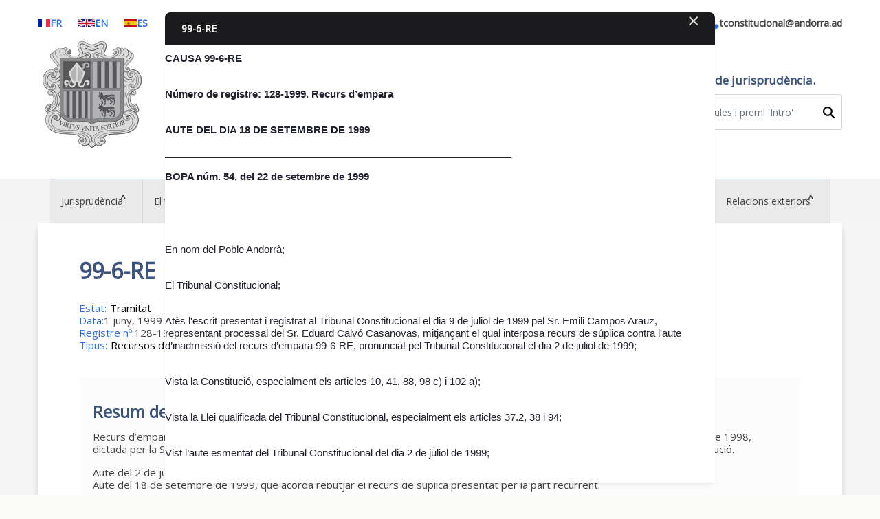

--- FILE ---
content_type: text/html; charset=UTF-8
request_url: https://www.tribunalconstitucional.ad/causa/99-6-re?open=16097
body_size: 8209
content:
<!DOCTYPE html>
<html lang="ca" dir="ltr">
  <head>
    <meta charset="utf-8" />
<link rel="canonical" href="https://www.tribunalconstitucional.ad/causa/99-6-re" />
<meta name="robots" content="noindex, nofollow, noarchive, nosnippet, noimageindex, notranslate" />
<meta name="Generator" content="Zausen by Bitanube Web Development - Andorra" />
<meta name="MobileOptimized" content="width" />
<meta name="HandheldFriendly" content="true" />
<meta name="viewport" content="width=device-width, initial-scale=1, shrink-to-fit=no" />
<meta http-equiv="x-ua-compatible" content="ie=edge" />
<link rel="icon" href="/sites/default/files/logo%20back.png" type="image/png" />

    <title>99-6-RE | TCA</title>
    <link rel="stylesheet" media="all" href="/modules/custom/tca_module/css/style.css?t7b46m" />
<link rel="stylesheet" media="all" href="/core/assets/vendor/jquery.ui/themes/base/core.css?t7b46m" />
<link rel="stylesheet" media="all" href="/core/assets/vendor/jquery.ui/themes/base/controlgroup.css?t7b46m" />
<link rel="stylesheet" media="all" href="/core/assets/vendor/jquery.ui/themes/base/checkboxradio.css?t7b46m" />
<link rel="stylesheet" media="all" href="/core/assets/vendor/jquery.ui/themes/base/resizable.css?t7b46m" />
<link rel="stylesheet" media="all" href="/core/assets/vendor/jquery.ui/themes/base/button.css?t7b46m" />
<link rel="stylesheet" media="all" href="/core/assets/vendor/jquery.ui/themes/base/dialog.css?t7b46m" />
<link rel="stylesheet" media="all" href="/core/modules/system/css/components/align.module.css?t7b46m" />
<link rel="stylesheet" media="all" href="/core/modules/system/css/components/container-inline.module.css?t7b46m" />
<link rel="stylesheet" media="all" href="/core/modules/system/css/components/clearfix.module.css?t7b46m" />
<link rel="stylesheet" media="all" href="/core/modules/system/css/components/hidden.module.css?t7b46m" />
<link rel="stylesheet" media="all" href="/core/modules/system/css/components/item-list.module.css?t7b46m" />
<link rel="stylesheet" media="all" href="/core/modules/system/css/components/js.module.css?t7b46m" />
<link rel="stylesheet" media="all" href="/core/modules/system/css/components/position-container.module.css?t7b46m" />
<link rel="stylesheet" media="all" href="/core/modules/system/css/components/reset-appearance.module.css?t7b46m" />
<link rel="stylesheet" media="all" href="/core/misc/components/progress.module.css?t7b46m" />
<link rel="stylesheet" media="all" href="/core/misc/components/ajax-progress.module.css?t7b46m" />
<link rel="stylesheet" media="all" href="/core/modules/ckeditor5/css/ckeditor5.dialog.fix.css?t7b46m" />
<link rel="stylesheet" media="all" href="/core/modules/views/css/views.module.css?t7b46m" />
<link rel="stylesheet" media="all" href="/core/assets/vendor/jquery.ui/themes/base/theme.css?t7b46m" />
<link rel="stylesheet" media="all" href="/modules/custom/tca_module/css/modal.css?t7b46m" />
<link rel="stylesheet" media="all" href="/themes/contrib/bootstrap_barrio/css/components/variables.css?t7b46m" />
<link rel="stylesheet" media="all" href="/themes/contrib/bootstrap_barrio/css/components/user.css?t7b46m" />
<link rel="stylesheet" media="all" href="/themes/contrib/bootstrap_barrio/css/components/progress.css?t7b46m" />
<link rel="stylesheet" media="all" href="/themes/contrib/bootstrap_barrio/css/components/node.css?t7b46m" />
<link rel="stylesheet" media="all" href="/core/themes/claro/css/components/jquery.ui/theme.css?t7b46m" />
<link rel="stylesheet" media="all" href="/themes/contrib/bootstrap_barrio/css/components/affix.css?t7b46m" />
<link rel="stylesheet" media="all" href="/themes/contrib/bootstrap_barrio/css/components/book.css?t7b46m" />
<link rel="stylesheet" media="all" href="/themes/contrib/bootstrap_barrio/css/components/contextual.css?t7b46m" />
<link rel="stylesheet" media="all" href="/themes/contrib/bootstrap_barrio/css/components/feed-icon.css?t7b46m" />
<link rel="stylesheet" media="all" href="/themes/contrib/bootstrap_barrio/css/components/field.css?t7b46m" />
<link rel="stylesheet" media="all" href="/themes/contrib/bootstrap_barrio/css/components/header.css?t7b46m" />
<link rel="stylesheet" media="all" href="/themes/contrib/bootstrap_barrio/css/components/help.css?t7b46m" />
<link rel="stylesheet" media="all" href="/themes/contrib/bootstrap_barrio/css/components/icons.css?t7b46m" />
<link rel="stylesheet" media="all" href="/themes/contrib/bootstrap_barrio/css/components/image-button.css?t7b46m" />
<link rel="stylesheet" media="all" href="/themes/contrib/bootstrap_barrio/css/components/item-list.css?t7b46m" />
<link rel="stylesheet" media="all" href="/themes/contrib/bootstrap_barrio/css/components/list-group.css?t7b46m" />
<link rel="stylesheet" media="all" href="/themes/contrib/bootstrap_barrio/css/components/media.css?t7b46m" />
<link rel="stylesheet" media="all" href="/themes/contrib/bootstrap_barrio/css/components/page.css?t7b46m" />
<link rel="stylesheet" media="all" href="/themes/contrib/bootstrap_barrio/css/components/search-form.css?t7b46m" />
<link rel="stylesheet" media="all" href="/themes/contrib/bootstrap_barrio/css/components/shortcut.css?t7b46m" />
<link rel="stylesheet" media="all" href="/themes/contrib/bootstrap_barrio/css/components/sidebar.css?t7b46m" />
<link rel="stylesheet" media="all" href="/themes/contrib/bootstrap_barrio/css/components/site-footer.css?t7b46m" />
<link rel="stylesheet" media="all" href="/themes/contrib/bootstrap_barrio/css/components/skip-link.css?t7b46m" />
<link rel="stylesheet" media="all" href="/themes/contrib/bootstrap_barrio/css/components/table.css?t7b46m" />
<link rel="stylesheet" media="all" href="/themes/contrib/bootstrap_barrio/css/components/tabledrag.css?t7b46m" />
<link rel="stylesheet" media="all" href="/themes/contrib/bootstrap_barrio/css/components/tableselect.css?t7b46m" />
<link rel="stylesheet" media="all" href="/themes/contrib/bootstrap_barrio/css/components/tablesort-indicator.css?t7b46m" />
<link rel="stylesheet" media="all" href="/themes/contrib/bootstrap_barrio/css/components/ui.widget.css?t7b46m" />
<link rel="stylesheet" media="all" href="/themes/contrib/bootstrap_barrio/css/components/tabs.css?t7b46m" />
<link rel="stylesheet" media="all" href="/themes/contrib/bootstrap_barrio/css/components/toolbar.css?t7b46m" />
<link rel="stylesheet" media="all" href="/themes/contrib/bootstrap_barrio/css/components/vertical-tabs.css?t7b46m" />
<link rel="stylesheet" media="all" href="/themes/contrib/bootstrap_barrio/css/components/views.css?t7b46m" />
<link rel="stylesheet" media="all" href="/themes/contrib/bootstrap_barrio/css/components/webform.css?t7b46m" />
<link rel="stylesheet" media="all" href="/themes/contrib/bootstrap_barrio/css/components/ui-dialog.css?t7b46m" />
<link rel="stylesheet" media="all" href="/themes/contrib/bootstrap_barrio/css/colors/messages/messages-white.css?t7b46m" />
<link rel="stylesheet" media="all" href="//cdn.jsdelivr.net/npm/bootstrap@5.2.0/dist/css/bootstrap.min.css" />
<link rel="stylesheet" media="all" href="/themes/custom/tca_theme/js/slick/slick.css?t7b46m" />
<link rel="stylesheet" media="all" href="/themes/custom/tca_theme/js/slick/slick-theme.css?t7b46m" />
<link rel="stylesheet" media="all" href="/themes/custom/tca_theme/js/owl/owl.carousel.min.css?t7b46m" />
<link rel="stylesheet" media="all" href="/themes/custom/tca_theme/js/owl/owl.theme.default.min.css?t7b46m" />
<link rel="stylesheet" media="all" href="/themes/custom/tca_theme/js/colorbox-master/example1/colorbox.css?t7b46m" />
<link rel="stylesheet" media="all" href="/themes/custom/tca_theme/css/colors.css?t7b46m" />
<link rel="stylesheet" media="all" href="/themes/custom/tca_theme/css/style.css?t7b46m" />
<link rel="stylesheet" media="all" href="/themes/custom/tca_theme/css/xavi.css?t7b46m" />
<link rel="stylesheet" media="print" href="/themes/contrib/bootstrap_barrio/css/print.css?t7b46m" />
<link rel="stylesheet" media="all" href="/core/themes/claro/css/components/dialog.css?t7b46m" />
<link rel="stylesheet" media="all" href="/themes/contrib/gin/dist/css/components/ajax.css?t7b46m" />
<link rel="stylesheet" media="all" href="/themes/contrib/gin/dist/css/components/dialog.css?t7b46m" />

    
  </head>
  <body class="layout-no-sidebars page-node-17406 node-17406 path-node node--type-causa">
    <a href="#main-content" class="visually-hidden-focusable skip-link">
      Vés al contingut
    </a>
    
      <div class="dialog-off-canvas-main-canvas" data-off-canvas-main-canvas>
    <div id="page-wrapper">
  <div id="page">
    <header id="header" class="header" role="banner" aria-label="Site header">
                        <nav class="navbar" id="navbar-top">
                        
                <section class="row region header__top region-top-header">
    <div class="header__top__contenedor">
      <div id="block-logo" class="block-content-basic block block-block-content block-block-content69f66dd0-a5a7-4962-a876-8ee4467fe2ad">
  
    
      <div class="content">
      
            <div class="clearfix text-formatted field field--name-body field--type-text-with-summary field--label-hidden field__item"><p><a href="/"><img src="/sites/default/files/inline-images/logo.jpg" alt="logo"></a></p></div>
      
    </div>
  </div>
<div id="block-contactaheaderblock" class="block-content-basic block block-block-content block-block-content72dfd624-873e-46d4-ab70-cd8bc7bf2cf2">
  
    
      <div class="content">
      
            <div class="clearfix text-formatted field field--name-body field--type-text-with-summary field--label-hidden field__item"><div class="header__top__contenedor__contacto"><div class="idiomas"><a class="idiomas--fr" href="/traduccions-frances"><img class="idiomas--es" src="/sites/default/files/media-icons/generic/fr.png" alt="FR"> FR</a> &nbsp;&nbsp;<a class="idiomas--en" href="/traduccions-angles"><img class="idiomas--es" src="/sites/default/files/media-icons/generic/en.png" alt="EN"> EN</a> &nbsp;&nbsp;<a class="idiomas--es" href="/traduccions-castella"><img class="idiomas--es" src="/sites/default/files/media-icons/generic/es.png" alt="ES"> ES</a></div><div class="tel"><a href="tel:+376 805 000">+376 805 000</a></div><div class="horario"><p>De 8:30h a 15:30h</p></div><div class="mail"><a href="mailto:tconstitucional@andorra.ad">tconstitucional@andorra.ad</a></div></div></div>
      
    </div>
  </div>
<div class="search-block-form block block-search block-search-form-block" data-drupal-selector="search-block-form" id="block-tca-theme-search-form-wide" role="search">
  
    
    <div class="header__top__contenedor__buscador">
    <div class="buscador">
      <h2 class="buscador--titulo">
        Cercador de jurisprudència.
      </h2>
      <div class="content container-inline">
            <div class="content container-inline">
      <form action="/search/node" method="get" id="search-block-form" accept-charset="UTF-8" class="search-form search-block-form form-row">
  




        
  <div class="js-form-item form__campo js-form-type-search form-type-search js-form-item-keys form-item-keys form-no-label mb-3">
          <label for="edit-keys" class="visually-hidden">Cerca</label>
                    <input title="Introduïu els termes que voleu cercar." data-drupal-selector="edit-keys" type="search" id="edit-keys" name="keys" value="" size="15" maxlength="128" class="form-search form-control" />

                      </div>
<div data-drupal-selector="edit-actions" class="form-actions js-form-wrapper form-wrapper mb-3" id="edit-actions"><button data-drupal-selector="edit-submit" type="submit" id="edit-submit" value="Cerca" class="button js-form-submit form-submit btn btn-primary">Cerca</button>
</div>

</form>

    </div>
  
      </div>
    </div>
  </div>
</div>

    </div>
  </section>

                                  </nav>
                <nav class="navbar navbar-expand-lg" id="navbar-main">
                      
                          <button class="navbar-toggler collapsed" type="button" data-bs-toggle="collapse" data-bs-target="#CollapsingNavbar" aria-controls="CollapsingNavbar" aria-expanded="false" aria-label="Toggle navigation"><span class="navbar-toggler-icon"></span></button>
              <div class="collapse navbar-collapse justify-content-end" id="CollapsingNavbar">
                                  <nav role="navigation" aria-labelledby="block-menutca-menu" id="block-menutca" class="block block-menu navigation menu--menu-tca">
            
  <h2 class="visually-hidden" id="block-menutca-menu">Menú TCA</h2>
  

        
              <ul class="clearfix nav">
                    <li class="header__nav__menu__item menu-item--expanded">
                <a href="/cercador-avan%C3%A7at" class="nav-link nav-link--cercador-avanc3a7at" data-drupal-link-system-path="cercador-avançat">Jurisprudència</a>
                                <section class="header__nav">
      <ul class="header__nav__menu">
                    <li class="header__nav__menu__item">
                <a href="/cercador-avan%C3%A7at" class="nav-link nav-link--cercador-avanc3a7at" data-drupal-link-system-path="cercador-avançat">Cercador avançat</a>
              </li>
                <li class="header__nav__menu__item">
                <a href="/sumari-cronologic" class="nav-link nav-link--sumari-cronologic" data-drupal-link-system-path="sumari-cronologic">Sumari cronològic de les causes</a>
              </li>
                <li class="header__nav__menu__item">
                <a href="/tesaurus" class="nav-link nav-link--tesaurus" data-drupal-link-system-path="tesaurus">Tesaurus sistemàtic de matèries</a>
              </li>
                <li class="header__nav__menu__item">
                <a href="/fonamentacio-juridica" class="nav-link nav-link--fonamentacio-juridica" data-drupal-link-system-path="fonamentacio-juridica">Fonamentació jurídica</a>
              </li>
                <li class="header__nav__menu__item">
                <a href="/disposicions-impugnacio-i-nul-litat" class="nav-link nav-link--disposicions-impugnacio-i-nul-litat" data-drupal-link-system-path="disposicions-impugnacio-i-nul-litat">Disposicions impugnades o anul·lades</a>
              </li>
                <li class="header__nav__menu__item menu-item--expanded">
                <a href="/quadre-1" class="nav-link nav-link--quadre-1" data-drupal-link-system-path="quadre-1">Estadístiques</a>
                                <section class="header__nav">
      <ul class="header__nav__menu">
                    <li class="header__nav__menu__item">
                <a href="/quadre-1" class="nav-link nav-link--quadre-1" data-drupal-link-system-path="quadre-1">Quadre 1</a>
              </li>
                <li class="header__nav__menu__item">
                <a href="/quadre-2" class="nav-link nav-link--quadre-2" data-drupal-link-system-path="quadre-2">Quadre 2</a>
              </li>
                <li class="header__nav__menu__item">
                <a href="/quadre-3" class="nav-link nav-link--quadre-3" data-drupal-link-system-path="quadre-3">Quadre 3</a>
              </li>
                <li class="header__nav__menu__item">
                <a href="/quadre-4" class="nav-link nav-link--quadre-4" data-drupal-link-system-path="quadre-4">Quadre 4</a>
              </li>
                <li class="header__nav__menu__item">
                <a href="/quadre-5" class="nav-link nav-link--quadre-5" data-drupal-link-system-path="quadre-5">Quadre 5</a>
              </li>
        </ul>
    </section>
  
              </li>
        </ul>
    </section>
  
              </li>
                <li class="header__nav__menu__item menu-item--expanded">
                <a href="/presentacio-i-composicio-del-tribunal-constitucional" class="nav-link nav-link--presentacio-i-composicio-del-tribunal-constitucional" data-drupal-link-system-path="node/63">El tribunal</a>
                                <section class="header__nav">
      <ul class="header__nav__menu">
                    <li class="header__nav__menu__item">
                <a href="/presentacio-i-composicio-del-tribunal-constitucional" class="nav-link nav-link--presentacio-i-composicio-del-tribunal-constitucional" data-drupal-link-system-path="node/63">Presentació i composició del Tribunal Constitucional</a>
              </li>
                <li class="header__nav__menu__item">
                <a href="/estructura-organitzativa-del-tribunal-constitucional-dandorra" class="nav-link nav-link--estructura-organitzativa-del-tribunal-constitucional-dandorra" data-drupal-link-system-path="node/59">Estructura organitzativa del Tribunal Constitucional d&#039;Andorra</a>
              </li>
                <li class="header__nav__menu__item">
                <a href="/naturalesa-i-competencies" class="nav-link nav-link--naturalesa-i-competencies" data-drupal-link-system-path="node/62">Naturalesa i competències</a>
              </li>
        </ul>
    </section>
  
              </li>
                <li class="header__nav__menu__item menu-item--expanded">
                <a href="/membres-actuals-del-tribunal-constitucional-dandorra" class="nav-link nav-link--membres-actuals-del-tribunal-constitucional-dandorra" data-drupal-link-system-path="node/67">Components del Tribunal</a>
                                <section class="header__nav">
      <ul class="header__nav__menu">
                    <li class="header__nav__menu__item">
                <a href="/membres-actuals-del-tribunal-constitucional-dandorra" class="nav-link nav-link--membres-actuals-del-tribunal-constitucional-dandorra" data-drupal-link-system-path="node/67">Components actuals</a>
              </li>
                <li class="header__nav__menu__item">
                <a href="/components-anteriors-tribunal" class="nav-link nav-link--components-anteriors-tribunal" data-drupal-link-system-path="components-anteriors-tribunal">Components anteriors </a>
              </li>
        </ul>
    </section>
  
              </li>
                <li class="header__nav__menu__item">
                <a href="/processos-constitucionals" class="nav-link nav-link--processos-constitucionals" data-drupal-link-system-path="node/64">Processos constitucionals</a>
              </li>
                <li class="header__nav__menu__item">
                <a href="/legislacio" class="nav-link nav-link--legislacio" data-drupal-link-system-path="legislacio">Legislació</a>
              </li>
                <li class="header__nav__menu__item">
                <a href="/memories" class="nav-link nav-link--memories" data-drupal-link-system-path="memories">Memòries</a>
              </li>
                <li class="header__nav__menu__item menu-item--expanded">
                <a href="/10e-aniversari" class="nav-link nav-link-__0e-aniversari" data-drupal-link-system-path="node/30">Col·loquis</a>
                                <section class="header__nav">
      <ul class="header__nav__menu">
                    <li class="header__nav__menu__item">
                <a href="/10e-aniversari" class="nav-link nav-link-__0e-aniversari" data-drupal-link-system-path="node/30">10è Aniversari</a>
              </li>
                <li class="header__nav__menu__item">
                <a href="/i-colloqui-de-justicia-constitucional-del-principat-dandorra" class="nav-link nav-link--i-colloqui-de-justicia-constitucional-del-principat-dandorra" data-drupal-link-system-path="node/18520">I Col·loqui de Justícia Constitucional del Principat d&#039;Andorra</a>
              </li>
                <li class="header__nav__menu__item">
                <a href="/colloqui-25e-aniversari" class="nav-link nav-link--colloqui-25e-aniversari" data-drupal-link-system-path="node/18509">Col·loqui 25è aniversari</a>
              </li>
                <li class="header__nav__menu__item">
                <a href="/colloqui-internacional-del-principat-dandorra" class="nav-link nav-link--colloqui-internacional-del-principat-dandorra" data-drupal-link-system-path="node/18510">Col·loqui Internacional del Principat d&#039;Andorra</a>
              </li>
        </ul>
    </section>
  
              </li>
                <li class="header__nav__menu__item menu-item--expanded">
                <a href="/" class="nav-link nav-link--" data-drupal-link-system-path="&lt;front&gt;">Relacions exteriors</a>
                                <section class="header__nav">
      <ul class="header__nav__menu">
                    <li class="header__nav__menu__item">
                <a href="/accpuf" class="nav-link nav-link--accpuf" data-drupal-link-system-path="node/11">ACCF (Association des Cours Constitutionnelles Francophones)</a>
              </li>
                <li class="header__nav__menu__item">
                <a href="/conferencies-iberoamericanes-de-justicia-constitucional" class="nav-link nav-link--conferencies-iberoamericanes-de-justicia-constitucional" data-drupal-link-system-path="node/18516">Conferències Iberoamericanes de justícia constitucional</a>
              </li>
                <li class="header__nav__menu__item">
                <a href="/conferencies-mundials-sobre-justicia-constitucional" class="nav-link nav-link--conferencies-mundials-sobre-justicia-constitucional" data-drupal-link-system-path="node/18518">Conferències mundials sobre justícia constitucional</a>
              </li>
                <li class="header__nav__menu__item">
                <a href="/conferencia-de-tribunals-constitucionals-europeus" class="nav-link nav-link--conferencia-de-tribunals-constitucionals-europeus" data-drupal-link-system-path="node/18517">Conferència de Tribunals Constitucionals europeus</a>
              </li>
                <li class="header__nav__menu__item">
                <a href="/instituto-iberoamericano-de-derecho-constitucional" class="nav-link nav-link--instituto-iberoamericano-de-derecho-constitucional" data-drupal-link-system-path="node/18515">Institut Iberoamericà de Dret Constitucional</a>
              </li>
                <li class="header__nav__menu__item">
                <a href="/pan-european-conference" class="nav-link nav-link--pan-european-conference" data-drupal-link-system-path="node/18519">PAN European Conference</a>
              </li>
                <li class="header__nav__menu__item">
                <a href="/societe-europeenne-de-droit-international-sedi" class="nav-link nav-link--societe-europeenne-de-droit-international-sedi" data-drupal-link-system-path="node/18511">Société européenne de droit international (SEDI)</a>
              </li>
                <li class="header__nav__menu__item">
                <a href="/relacions-bilaterals" class="nav-link nav-link--relacions-bilaterals" data-drupal-link-system-path="node/71">Relacions bilaterals</a>
              </li>
        </ul>
    </section>
  
              </li>
        </ul>
    </section>
  


  </nav>


                                	            </div>
                                          </nav>
          </header>
          <div class="highlighted">
        <aside class="container section clearfix" role="complementary">
            <div data-drupal-messages-fallback class="hidden"></div>


        </aside>
      </div>
            <div id="main-wrapper" class="layout-main-wrapper clearfix">
              <div id="main" class="container">
          
          <div class="row row-offcanvas row-offcanvas-left clearfix">
              <main class="main-content col" id="content" role="main">
                <section class="section">
                  <a href="#main-content" id="main-content" tabindex="-1"></a>
                    <div id="block-tca-theme-page-title" class="block block-core block-page-title-block">
  
    
      <div class="content">
      
  <h1 class="title"><span class="field field--name-title field--type-string field--label-hidden">99-6-RE</span>
</h1>


    </div>
  </div>
<div id="block-tca-theme-content" class="block block-system block-system-main-block">
  
    
      <div class="content">
      

<article data-history-node-id="17406" class="node node--type-causa node--promoted node--view-mode-full clearfix">
  <header>
    
        
      </header>
  <div class="node__content clearfix">

      
  <div class="field field--name-field-estat field--type-entity-reference field--label-above">
    <div class="field__label">Estat</div>
              <div class="field__item"><a href="/taxonomy/term/20" hreflang="ca">Tramitat</a></div>
          </div>

  <div class="field field--name-field-data field--type-datetime field--label-above">
    <div class="field__label">Data</div>
          <div class='field__items'>
              <div class="field__item"><time datetime="1999-06-01T12:00:00Z" class="datetime">1 juny, 1999</time>
</div>
              </div>
      </div>

  <div class="field field--name-field-registre-no field--type-string field--label-above">
    <div class="field__label">Registre nº</div>
              <div class="field__item">128-1999</div>
          </div>

  <div class="field field--name-field-tipus field--type-entity-reference field--label-above">
    <div class="field__label">Tipus</div>
              <div class="field__item"><a href="/taxonomy/term/10" hreflang="ca">Recursos d&#039;empara</a></div>
          </div>


      <div class="resum-causa">
          <div>Resum de la causa:</div>
          
            <div class="clearfix text-formatted field field--name-field-contingut field--type-text-with-summary field--label-hidden field__item">Recurs d’empara interposat per la representació processal del Sr. Eduard Calvó Casanovas contra la sentència de data 23 de juliol de 1998, dictada per la Sala Penal del Tribunal Superior de Justícia, per presumpta vulneració dels drets reconeguts a l’article 10 de la Constitució.</div>
      

          <div class="views-element-container"><div class="view view-causa view-id-causa view-display-id-block_1 js-view-dom-id-e1bd11f6f5648547be33dc08e8202202343b160afff41cf63e0baf91532b97cc">
  
    
      
      <div class="view-content row">
      <div class="accordion-tesaurus">
            <div class="document views-row">
      <div class="views-field views-field-field-resum-contingut"><div class="field-content">Aute del 2 de juliol de 1999, que acorda la inadmissió a tràmit del recurs d’empara 99-6-RE. <a class="btn-editar" href="/node/15809/edit">Editar</a></div></div>
    </div>
          <div class="document views-row">
      <div class="views-field views-field-field-resum-contingut"><div class="field-content">Aute del 18 de setembre de 1999, que acorda rebutjar el recurs de súplica presentat per la part recurrent. <a class="btn-editar" href="/node/16097/edit">Editar</a></div></div>
    </div>
  </div>


    </div>
  
              
          </div>
</div>


          <div class="views-element-container"><div class="view view-causa view-id-causa view-display-id-block_4 js-view-dom-id-3685970bffc4bbbb64024744c8b171bbb82084d37780338dd59ca7f242ebaa1c">
  
    
      
      <div class="view-content row">
      <div class="accordion-tesaurus">
            <div class="document views-row">
      <div class="views-field views-field-field-resum-contingut"><div class="field-content"></div></div>
    </div>
  </div>


    </div>
  
              
          </div>
</div>

      </div>

      <div class="autes">
          <h3>Autes i Sentències de la causa:</h3>
          <div class="autes-content">
              <div class="views-element-container"><div class="view view-causa view-id-causa view-display-id-block_2 js-view-dom-id-0976298d07bbbaa95348382b743795fdb2a2be7728b9c5c49d01d57867199631">
  
    
      
      <div class="view-content row">
      <div class="accordion-tesaurus">
            <div class="document views-row">
      <div class="views-field views-field-edit-node"><span class="field-content"></span></div><div class="views-field views-field-nothing"><span class="field-content"><a class="use-ajax" id="modal-15809" data-dialog-options="{&quot;width&quot;:800}" data-dialog-type="dialog" href="/aute/99-6-re">
            Llegir Aute
        </a></span></div><div class="views-field views-field-nothing-1"><span class="field-content">          <a href="/print/pdf/node/15809" class="autepdf">pdf</a>
</span></div>
    </div>
          <div class="document views-row">
      <div class="views-field views-field-edit-node"><span class="field-content"></span></div><div class="views-field views-field-nothing"><span class="field-content"><a class="use-ajax" id="modal-16097" data-dialog-options="{&quot;width&quot;:800}" data-dialog-type="dialog" href="/aute/99-6-re-0">
            Llegir Aute
        </a></span></div><div class="views-field views-field-nothing-1"><span class="field-content">          <a href="/print/pdf/node/16097" class="autepdf">pdf</a>
</span></div>
    </div>
  </div>


    </div>
  
              
          </div>
</div>

              <div class="views-element-container"><div class="view view-causa view-id-causa view-display-id-block_5 js-view-dom-id-0ef52605f8ea0079b8754e4cad47affbf578a9d3c3bd9ce17b7a2d4ad7172c44">
  
    
      
      <div class="view-content row">
      <div class="accordion-tesaurus">
            <div class="document views-row">
      <div class="views-field views-field-edit-node"><span class="field-content"></span></div><div class="views-field views-field-nothing-1"><span class="field-content"></span></div><div class="views-field views-field-nothing"><span class="field-content"></span></div>
    </div>
  </div>


    </div>
  
              
          </div>
</div>

          </div>
      </div>

  </div>
</article>

    </div>
  </div>
<div class="views-element-container block block-views block-views-blockcausa-block-3" id="block-views-block-causa-block-3">
  
    
      <div class="content">
      <div><div class="view view-causa view-id-causa view-display-id-block_3 js-view-dom-id-9d514e1d7efcd020085577259a01bf9edc99f5c023bf9d90065cf44464590977">
  
    
      
      <div class="view-content row">
      <div class="accordion-tesaurus">
            <div class="document views-row">
      <div class="views-field views-field-nid"><span class="field-content"><div class="Documents">
<h3>Tesaurus i Fonamentació Jurídica:</h3>
<br>
<div class="DJurisprudencia">
<a target="_blank" href="/search/node?keys=99-6-RE">Cercar Jurisprudència</a>
</div>
<div class="DJurisprudencia">
<a target="_blank" href="/tesaurus/?title=99-6-RE">Tesaurus</a>
</div>
<div class="DJurisprudencia">
<a target="_blank" href="/fonamentacio-juridica/?title=99-6-RE">Fonamentació Jurídica</a>
</div>  
</div></span></div>
    </div>
  </div>


    </div>
  
              
          </div>
</div>

    </div>
  </div>


                </section>
              </main>
                                  </div>
        </div>
          </div>
        <footer class="site-footer">
              <div class="container">
                                <div class="site-footer__bottom">
                <section class="row region header__top region-footer-fifth">
    <div class="header__top__contenedor">
      <div id="block-tca-theme-powered" class="block block-system block-system-powered-by-block">
  
    
      <div class="content">
      <span>Funciona amb el <a href="https://www.drupal.org">Drupal</a></span>
    </div>
  </div>
<div id="block-footertca" class="block-content-basic block block-block-content block-block-content2a340188-f967-4215-840c-ad5137531a98">
  
    
      <div class="content">
      
            <div class="clearfix text-formatted field field--name-body field--type-text-with-summary field--label-hidden field__item"><p>Tribunal Constitucional d'Andorra<br>Carrer de la Vall, 28 ( Antiga Sindicatura )<br>AD500 - Andorra la Vella<br>T. +376 805 000 F.+376 805 001<br><br><br><a href="/sitemap">Sitemap</a> | <a class="colorbox-node" href="/avis-legal?width=600&amp;height=600" target="_self">Avís legal</a><br><br><br>2025 Tots els drets reservats. Fet a Andorra. Designed by Duett&amp;Co, powered by <a href="http://www.bitanube.com" onclick="window.open(this.href, 'BITANUBE', 'resizable=no,status=no,location=no,toolbar=no,menubar=no,fullscreen=no,scrollbars=yes,dependent=no'); return false;">Bitanube</a>.</p></div>
      
    </div>
  </div>

    </div>
  </section>

            </div>
                  </div>
          </footer>
  </div>
</div>

  </div>

    
    <script type="application/json" data-drupal-selector="drupal-settings-json">{"path":{"baseUrl":"\/","pathPrefix":"","currentPath":"node\/17406","currentPathIsAdmin":false,"isFront":false,"currentLanguage":"ca","currentQuery":{"open":"16097"}},"pluralDelimiter":"\u0003","suppressDeprecationErrors":true,"ajaxPageState":{"libraries":"eJxljlEKwzAMQy-ULbfYNYKdiDQQxyX2Vnr7je5jpfuRQA8eYlU3n7QmpjmbxtqVqd_M995GDXzlAjOqsLQtzfHPhxYE280hkckQPFMSLc-OmFVWHRj-0Cln8Cnqx-ALBPFnzWWc9su5V8Nm8cj71_QGeRJRzg","theme":"tca_theme","theme_token":null},"ajaxTrustedUrl":{"\/search\/node":true},"user":{"uid":0,"permissionsHash":"735deb73fd47d98db0127c06d5a48d749f2b409b8b3e53b6ea4a0739434e88cc"}}</script>
<script src="/core/assets/vendor/jquery/jquery.min.js?v=4.0.0-rc.1"></script>
<script src="/core/assets/vendor/once/once.min.js?v=1.0.1"></script>
<script src="/sites/default/files/languages/ca_aoSJ4Tx3Rc6HCwUkNhXqMBaqFz3ZNgj8jlYv62OdVG8.js?t7b46m"></script>
<script src="/core/misc/drupalSettingsLoader.js?v=11.2.10"></script>
<script src="/core/misc/drupal.js?v=11.2.10"></script>
<script src="/core/misc/drupal.init.js?v=11.2.10"></script>
<script src="/core/misc/debounce.js?v=11.2.10"></script>
<script src="/core/assets/vendor/jquery.ui/ui/version-min.js?v=11.2.10"></script>
<script src="/core/assets/vendor/jquery.ui/ui/data-min.js?v=11.2.10"></script>
<script src="/core/assets/vendor/jquery.ui/ui/disable-selection-min.js?v=11.2.10"></script>
<script src="/core/assets/vendor/jquery.ui/ui/jquery-patch-min.js?v=11.2.10"></script>
<script src="/core/assets/vendor/jquery.ui/ui/scroll-parent-min.js?v=11.2.10"></script>
<script src="/core/assets/vendor/jquery.ui/ui/unique-id-min.js?v=11.2.10"></script>
<script src="/core/assets/vendor/jquery.ui/ui/focusable-min.js?v=11.2.10"></script>
<script src="/core/assets/vendor/jquery.ui/ui/keycode-min.js?v=11.2.10"></script>
<script src="/core/assets/vendor/jquery.ui/ui/plugin-min.js?v=11.2.10"></script>
<script src="/core/assets/vendor/jquery.ui/ui/widget-min.js?v=11.2.10"></script>
<script src="/core/assets/vendor/jquery.ui/ui/labels-min.js?v=11.2.10"></script>
<script src="/core/assets/vendor/jquery.ui/ui/widgets/controlgroup-min.js?v=11.2.10"></script>
<script src="/core/assets/vendor/jquery.ui/ui/form-reset-mixin-min.js?v=11.2.10"></script>
<script src="/core/assets/vendor/jquery.ui/ui/widgets/mouse-min.js?v=11.2.10"></script>
<script src="/core/assets/vendor/jquery.ui/ui/widgets/checkboxradio-min.js?v=11.2.10"></script>
<script src="/core/assets/vendor/jquery.ui/ui/widgets/draggable-min.js?v=11.2.10"></script>
<script src="/core/assets/vendor/jquery.ui/ui/widgets/resizable-min.js?v=11.2.10"></script>
<script src="/core/assets/vendor/jquery.ui/ui/widgets/button-min.js?v=11.2.10"></script>
<script src="/core/assets/vendor/jquery.ui/ui/widgets/dialog-min.js?v=11.2.10"></script>
<script src="/core/assets/vendor/tabbable/index.umd.min.js?v=6.2.0"></script>
<script src="/core/assets/vendor/tua-body-scroll-lock/tua-bsl.umd.min.js?v=11.2.10"></script>
<script src="/themes/contrib/bootstrap_barrio/js/barrio.js?v=11.2.10"></script>
<script src="/modules/custom/tca_module/js/script.js?v=1.1"></script>
<script src="/modules/custom/tca_module/js/modal.js?v=1.x"></script>
<script src="//cdn.jsdelivr.net/npm/bootstrap@5.2.0/dist/js/bootstrap.bundle.min.js"></script>
<script src="/core/misc/progress.js?v=11.2.10"></script>
<script src="/core/assets/vendor/loadjs/loadjs.min.js?v=4.3.0"></script>
<script src="/core/misc/announce.js?v=11.2.10"></script>
<script src="/core/misc/message.js?v=11.2.10"></script>
<script src="/themes/contrib/bootstrap_barrio/js/messages.js?t7b46m"></script>
<script src="/core/themes/claro/js/ajax.js?t7b46m"></script>
<script src="/core/misc/ajax.js?v=11.2.10"></script>
<script src="/core/misc/displace.js?v=11.2.10"></script>
<script src="/core/misc/position.js?v=11.2.10"></script>
<script src="/core/misc/dialog/dialog-deprecation.js?v=11.2.10"></script>
<script src="/core/misc/dialog/dialog.js?v=11.2.10"></script>
<script src="/core/misc/dialog/dialog.position.js?v=11.2.10"></script>
<script src="/core/misc/dialog/dialog.jquery-ui.js?v=11.2.10"></script>
<script src="/core/modules/ckeditor5/js/ckeditor5.dialog.fix.js?v=11.2.10"></script>
<script src="/core/misc/dialog/dialog.ajax.js?v=11.2.10"></script>
<script src="/themes/custom/tca_theme/js/slick/slick.min.js?v=1"></script>
<script src="/themes/custom/tca_theme/js/global.js?v=1"></script>
<script src="/themes/custom/tca_theme/js/owl/owl.carousel.min.js?v=1"></script>
<script src="/themes/custom/tca_theme/js/colorbox-master/jquery.colorbox-min.js?v=1"></script>
<script src="/themes/custom/tca_theme/js/modal.js?v=1"></script>

  </body>
</html>


--- FILE ---
content_type: text/css
request_url: https://www.tribunalconstitucional.ad/modules/custom/tca_module/css/style.css?t7b46m
body_size: 274
content:
.js-form-item-field-periode-presidencia-0-value-month,
.js-form-item-field-periode-presidencia-0-end-value-month,
.js-form-item-field-periode-presidencia-0-value-day,
.js-form-item-field-periode-presidencia-0-end-value-day{
    display: none;
    visibility: hidden;
}

--- FILE ---
content_type: text/css
request_url: https://www.tribunalconstitucional.ad/themes/custom/tca_theme/css/style.css?t7b46m
body_size: 6265
content:
/**
 * @file
 * Subtheme specific CSS.
 */
html {
    font-family: sans-serif;
    -webkit-text-size-adjust: 100%;
    -ms-text-size-adjust: 100%;
}

:root {
    --gin-color-title: #222330;
    --gin-color-text: #222330;
    --gin-color-text-light: #545560;
    --gin-color-focus: rgba(0, 125, 250, .6);
    --gin-color-focus-border: rgba(0, 0, 0, .2);
    --gin-color-focus-neutral-rgb: rgba(0, 0, 0, .4);
    --gin-color-disabled: #8d8d8d;
    --gin-color-disabled-bg: #eaeaea;
    --gin-color-disabled-border: #c2c2c2;
    --gin-color-warning: #d8b234;
    --gin-color-warning-light: #efcf64;
    --gin-bg-warning: #605328;
    --gin-bg-warning-light: rgba(226, 151, 0, .08);
    --gin-color-danger: #cc3d3d;
    --gin-color-danger-lightest: #fdd9d9;
    --gin-color-danger-light: #f39b9d;
    --gin-bg-danger: #583333;
    --gin-bg-danger-light: rgba(222, 117, 96, .1);
    --gin-color-green: #058260;
    --gin-color-green-light: #32cea4;
    --gin-color-green-lightest: #adebdb;
    --gin-bg-green: #145242;
    --gin-bg-green-light: rgba(72, 171, 123, .1);
    --gin-color-info: #082538;
    --gin-color-info-light: #589ac5;
    --gin-bg-info: #122b3c;
    --gin-color-contextual: var(--gin-color-text);
    --gin-color-contextual-text: #eee;
    --gin-bg-input: #fff;
    --gin-bg-layer: #fff;
    --gin-bg-layer2: #edeff5;
    --gin-bg-layer3: #fff;
    --gin-bg-layer4: #e2e5ec;
    --gin-bg-secondary: var(--gin-bg-layer);
    --gin-bg-header: #eeeff3;
    --gin-pattern: var(--gin-border-color);
    --gin-pattern-fallback: var(--gin-bg-layer2);
    --gin-pattern-square: .5rem;
    --gin-font: Ginter, Inter, "Helvetica Neue", BlinkMacSystemFont, -apple-system, "Segoe UI", Roboto, Oxygen-Sans, Ubuntu, Cantarell, sans-serif;
    --gin-font-size-xxs: .75rem;
    --gin-font-size-xs: small;
    --gin-font-size-s: .875rem;
    --gin-font-size: 1rem;
    --gin-font-size-m: var(--gin-font-size);
    --gin-font-size-l: 1.125rem;
    --gin-font-size-xl: 1.25rem;
    --gin-font-size-h3: 1.5rem;
    --gin-font-size-h2: 1.75rem;
    --gin-font-size-h1: 1.6rem;
    --gin-font-size-quote: 1.1em;
    --gin-font-weight-normal: 400;
    --gin-font-weight-semibold: 525;
    --gin-font-weight-bold: 575;
    --gin-font-weight-heavy: 625;
    --gin-spacing-xxs: .25rem;
    --gin-spacing-xs: .5rem;
    --gin-spacing-s: .75rem;
    --gin-spacing-m: 1rem;
    --gin-spacing-l: 1.5rem;
    --gin-spacing-xl: 2rem;
    --gin-spacing-xxl: 3rem;
    --gin-spacing-xxxl: 4rem;
    --gin-icon-color: #414247;
    --gin-icon-size-toolbar-secondary: 17px;
    --gin-icon-size-toolbar: 17px;
    --gin-icon-size-sidebar-toggle: 21px;
    --gin-border-xxs: .125rem;
    --gin-border-xs: .25rem;
    --gin-border-s: .375rem;
    --gin-border-m: .5rem;
    --gin-border-l: .75rem;
    --gin-border-xl: 1rem;
    --gin-border-color: #d4d4d8;
    --gin-border-color-secondary: rgba(0, 0, 0, .08);
    --gin-border-color-layer: rgba(0, 0, 0, .08);
    --gin-border-color-layer2: #d4d4d8;
    --gin-border-color-table: rgba(0, 0, 0, .1);
    --gin-border-color-table-header: rgba(0, 0, 0, .2);
    --gin-border-color-form-element: #8e929c;
    --gin-easing: cubic-bezier(.19, 1, .22, 1);
    --gin-transition: .15s var(--gin-easing);
    --gin-transition-fast: .3s var(--gin-easing);
    --gin-shadow-l1: 0 1px 2px rgb(20 45 82 / 2%), 0 3px 4px rgb(20 45 82 / 3%), 0 5px 8px rgb(20 45 82 / 4%);
    --gin-shadow-l2: 0 1px 2px rgb(20 45 82 / 2%), 0 3px 4px rgb(20 45 82 / 3%), 0 5px 8px rgb(20 45 82 / 4%), 0 20px 24px rgb(20 45 82 / 12%);
    --gin-height-sticky: 72px;
    --gin-toolbar-width-collapsed: 66px;
    --gin-toolbar-width: 256px;
    --gin-sidebar-width: 320px;
    --gin-sidebar-offset: var(--gin-sidebar-width);
    --gin-switch: #26a769;
    --gin-shadow-button: #00000033;
    --gin-color-button-text: #fff;
}

body {
    margin: 0;
}

a {
    background: transparent;
}

a:focus {
    outline: thin dotted;
}

a:active,a:hover {
    outline: 0;
}

h1 {
    margin: 0.67em 0;
    font-size: 2em;
}


.contacte::before {
    font-family: "Font Awesome 5 Free";
    font-weight: 900;
    content: "\f095";
    margin-right: 5px;
}

.email::before {
    font-family: "Font Awesome 5 Free";
    font-weight: 900;
    content: "\f095";
    margin-right: 5px;
}

.horari::before {
    font-family: "Font Awesome 5 Free";
    font-weight: 900;
    content: "\f017";
    margin-right: 5px;
}

#navbar-top {
    background-color: white !important;
}

.em {
    background: none repeat scroll 0 0 #f4f4f4;
    color: #363636;
    font-size: 15px;
    font-style: italic;
    font-weight: 400;
    line-height: 1.56;
    padding: 20px 120px;
    text-align: center;
}

h1, h2, h3, h4, h5, h6 {
    color: #3C537E;
    font-weight: 700;
    line-height: 120%;
    padding: 0;
    margin: 20px 0 10px 0;
    font-family: 'Open Sans',sans-serif;
}

#navbar-main {
    background-color: #f4f4f4 !important;
}

/*.js-form-item-field-periode-presidencia-0-value-month {*/
/*    display: none;*/
/*    visibility: hidden;*/
/*}*/

div.js-form-item.form-item.js-form-type-select.form-type--select.js-form-item-field-periode-presidencia-0-value-month.form-item--field-periode-presidencia-0-value-month.form-item--no-label {
    display: none;
    visibility: hidden;
}

.ui-button-icon-space {
    display: block !important;
}

.ui-dialog .ui-dialog-titlebar-close {
    color: transparent !important;
    top: 13px !important;
}

.ui-dialog-titlebar-close:after {
    display: inline-block;
    content: "\00d7";
    color: white;
    font-size: 30px;
}

.accordion-button {
    background-color: #eee;
    color: #444;
    cursor: pointer;
    padding: 18px;
    width: 100%;
    border: none;
    text-align: left;
    outline: none;
    font-size: 15px;
    transition: 0.4s;
}

/*.active, .accordion-button:hover {*/
/*    background-color: #ccc;*/
/*}*/

.panel {
    padding: 0 18px;
    display: none;
    background-color: white;
    overflow: hidden;
}

/*Filtres cercador avançat*/

#views-exposed-form-registres-bulk-page-1 > div > div.js-form-item.form__campo.js-form-type-textfield.form-type-textfield.js-form-item-keys.form-item-keys.mb-3 {
    grid-column: 1/4;
}

#drupal-modal .field__label {
    font-weight: bold;
}

.ui-dialog.ui-corner-all{
    z-index: 1;
}

--- FILE ---
content_type: text/css
request_url: https://www.tribunalconstitucional.ad/themes/custom/tca_theme/css/xavi.css?t7b46m
body_size: 62392
content:
@charset "UTF-8";
/* ********* */
/* @NORMALIZE */
/* ********* */
/*! normalize.css v8.0.1 | MIT License | github.com/necolas/normalize.css */
/* Document
   ========================================================================== */
/**
 * 1. Correct the line height in all browsers.
 * 2. Prevent adjustments of font size after orientation changes in iOS.
 */
@import url("https://fonts.googleapis.com/css2?family=Open+Sans&display=swap");
html {
    line-height: 1.15; /* 1 */
    -webkit-text-size-adjust: 100%; /* 2 */
}

/* Sections
   ========================================================================== */
/**
 * Remove the margin in all browsers.
 */
body {
    margin: 0;
}

/**
 * Render the `main` element consistently in IE.
 */
main {
    display: block;
}

/**
 * Correct the font size and margin on `h1` elements within `section` and
 * `article` contexts in Chrome, Firefox, and Safari.
 */
h1 {
    font-size: 2em;
    margin: 0.67em 0;
}

/* Grouping content
   ========================================================================== */
/**
 * 1. Add the correct box sizing in Firefox.
 * 2. Show the overflow in Edge and IE.
 */
hr {
    -webkit-box-sizing: content-box;
    box-sizing: content-box; /* 1 */
    height: 0; /* 1 */
    overflow: visible; /* 2 */
}

/**
 * 1. Correct the inheritance and scaling of font size in all browsers.
 * 2. Correct the odd `em` font sizing in all browsers.
 */
pre {
    font-family: monospace, monospace; /* 1 */
    font-size: 1em; /* 2 */
}

/* Text-level semantics
   ========================================================================== */
/**
 * Remove the gray background on active links in IE 10.
 */
a {
    background-color: transparent;
}

/**
 * 1. Remove the bottom border in Chrome 57-
 * 2. Add the correct text decoration in Chrome, Edge, IE, Opera, and Safari.
 */
abbr[title] {
    border-bottom: none; /* 1 */
    text-decoration: underline; /* 2 */
    -webkit-text-decoration: underline dotted;
    text-decoration: underline dotted; /* 2 */
}

/**
 * Add the correct font weight in Chrome, Edge, and Safari.
 */
b,
strong {
    font-weight: bolder;
}

/**
 * 1. Correct the inheritance and scaling of font size in all browsers.
 * 2. Correct the odd `em` font sizing in all browsers.
 */
code,
kbd,
samp {
    font-family: monospace, monospace; /* 1 */
    font-size: 1em; /* 2 */
}

/**
 * Add the correct font size in all browsers.
 */
small {
    font-size: 80%;
}

/**
 * Prevent `sub` and `sup` elements from affecting the line height in
 * all browsers.
 */
sub,
sup {
    font-size: 75%;
    line-height: 0;
    position: relative;
    vertical-align: baseline;
}

sub {
    bottom: -0.25em;
}

sup {
    top: -0.5em;
}

/* Embedded content
   ========================================================================== */
/**
 * Remove the border on images inside links in IE 10.
 */
img {
    border-style: none;
}

/* Forms
   ========================================================================== */
/**
 * 1. Change the font styles in all browsers.
 * 2. Remove the margin in Firefox and Safari.
 */
button,
input,
optgroup,
select,
textarea {
    font-family: inherit; /* 1 */
    font-size: 100%; /* 1 */
    line-height: 1.15; /* 1 */
    margin: 0; /* 2 */
}

/**
 * Show the overflow in IE.
 * 1. Show the overflow in Edge.
 */
button,
input { /* 1 */
    overflow: visible;
}

/**
 * Remove the inheritance of text transform in Edge, Firefox, and IE.
 * 1. Remove the inheritance of text transform in Firefox.
 */
button,
select { /* 1 */
    text-transform: none;
}

/**
 * Correct the inability to style clickable types in iOS and Safari.
 */
button,
[type=button],
[type=reset],
[type=submit] {
    -webkit-appearance: button;
}

/**
 * Remove the inner border and padding in Firefox.
 */
button::-moz-focus-inner,
[type=button]::-moz-focus-inner,
[type=reset]::-moz-focus-inner,
[type=submit]::-moz-focus-inner {
    border-style: none;
    padding: 0;
}

/**
 * Restore the focus styles unset by the previous rule.
 */
button:-moz-focusring,
[type=button]:-moz-focusring,
[type=reset]:-moz-focusring,
[type=submit]:-moz-focusring {
    outline: 1px dotted ButtonText;
}

/**
 * Correct the padding in Firefox.
 */
fieldset {
    padding: 0.35em 0.75em 0.625em;
}

/**
 * 1. Correct the text wrapping in Edge and IE.
 * 2. Correct the color inheritance from `fieldset` elements in IE.
 * 3. Remove the padding so developers are not caught out when they zero out
 *    `fieldset` elements in all browsers.
 */
legend {
    -webkit-box-sizing: border-box;
    box-sizing: border-box; /* 1 */
    color: inherit; /* 2 */
    display: table; /* 1 */
    max-width: 100%; /* 1 */
    padding: 0; /* 3 */
    white-space: normal; /* 1 */
}

/**
 * Add the correct vertical alignment in Chrome, Firefox, and Opera.
 */
progress {
    vertical-align: baseline;
}

/**
 * Remove the default vertical scrollbar in IE 10+.
 */
textarea {
    overflow: auto;
}

/**
 * 1. Add the correct box sizing in IE 10.
 * 2. Remove the padding in IE 10.
 */
[type=checkbox],
[type=radio] {
    -webkit-box-sizing: border-box;
    box-sizing: border-box; /* 1 */
    padding: 0; /* 2 */
}

/**
 * Correct the cursor style of increment and decrement buttons in Chrome.
 */
[type=number]::-webkit-inner-spin-button,
[type=number]::-webkit-outer-spin-button {
    height: auto;
}

/**
 * 1. Correct the odd appearance in Chrome and Safari.
 * 2. Correct the outline style in Safari.
 */
[type=search] {
    -webkit-appearance: textfield; /* 1 */
    outline-offset: -2px; /* 2 */
}

/**
 * Remove the inner padding in Chrome and Safari on macOS.
 */
[type=search]::-webkit-search-decoration {
    -webkit-appearance: none;
}

/**
 * 1. Correct the inability to style clickable types in iOS and Safari.
 * 2. Change font properties to `inherit` in Safari.
 */
::-webkit-file-upload-button {
    -webkit-appearance: button; /* 1 */
    font: inherit; /* 2 */
}

/* Interactive
   ========================================================================== */
/*
 * Add the correct display in Edge, IE 10+, and Firefox.
 */
details {
    display: block;
}

/*
 * Add the correct display in all browsers.
 */
summary {
    display: list-item;
}

/* Misc
   ========================================================================== */
/**
 * Add the correct display in IE 10+.
 */
template {
    display: none;
}

/**
 * Add the correct display in IE 10.
 */
[hidden] {
    display: none;
}

/* ********* */
/* @RESET */
/* ********* */
* {
    -webkit-box-sizing: border-box;
    box-sizing: border-box;
}

ul {
    margin: 0;
    padding: 0;
    list-style: square;
    padding-left: 32px;
}

.row{
    margin-right: 0;
    margin-left: 0;
}

.row>*{
    padding-right: 0;
    padding-left: 0;
}

/* ********* */
/* @VARIABLES */
/* ********* */
/* ********* */
/* @MIXINS */
/* ********* */
/* ********* */
/* @TYPOGRAPHY */
/* ********* */
body {
    color: #444;
    font-family: "Open Sans", sans-serif;
    font-size: 14px;
    line-height: 133%;
}

h1, h2, h3, h4 {
    color: #3C537E;
    font-weight: 700;
    line-height: 120%;
    margin: 20px 0 10px 0;
}

h1 {
    font-size: 32px;
    margin-bottom: 16px;
}

h2 {
    font-size: 17px;
    margin: 0px 0px 10px 0px;
}

h3 {
    font-size: 20px;
    font-weight: 700;
    line-height: 120%;
    padding: 0;
    margin: 20px 0 10px 0;
    font-family: 'Open Sans',sans-serif;
}

h4 {
    font-size: 20px;
}

a {
    color: #2a6de7;
    text-decoration: none;
}
a:hover {
    text-decoration: underline;
}

.destacado {
    color: #2a6de7;
}

/* ********* */
/* @BUTTONS */
/* ********* */
.buton a{
    background-color: #296de7;
    border: medium none;
    border-radius: 2px;
    -webkit-box-shadow: none;
    box-shadow: none;
    color: #ffffff !important;
    margin: 5px 5px 10px 0;
    min-height: 33px;
    min-width: 85px;
    padding: 7px;
    text-transform: uppercase;
    cursor: pointer;
    -webkit-transition-duration: 0.3s;
    transition-duration: 0.3s;
    display: -webkit-box;
    display: -ms-flexbox;
    display: flex;
    -webkit-box-align: center;
    -ms-flex-align: center;
    align-items: center;
    -webkit-box-pack: center;
    -ms-flex-pack: center;
    justify-content: center;
    width: -webkit-fit-content;
    width: -moz-fit-content;
    text-decoration: none !important;
    width: max-content;
}
.buton a:hover{
    background-color: #363636;
}
.buton.btn2 a{
    background-color: #d78e31;
}
.buton.btn2 a:before {
    content: "";
    display: block;
    width: 25px;
    height: 29px;
    padding-right: 16px;
    background-image: url("/sites/default/files/media-icons/generic/iconjurisprudencia.png");
    background-position: center;
    background-size: contain;
    background-repeat: no-repeat;
}
.buton.btn2:hover {
    background-color: #363636;
}

/* ********* */
/* @BANNER */
/* ********* */
/* ********* */
/* @HEADER */
/* ********* */
header {
    display: -webkit-box;
    display: -ms-flexbox;
    display: flex;
    -webkit-box-orient: vertical;
    -webkit-box-direction: normal;
    -ms-flex-direction: column;
    flex-direction: column;
    -webkit-box-pack: center;
    -ms-flex-pack: center;
    justify-content: center;
    -webkit-box-align: center;
    -ms-flex-align: center;
    align-items: center;
    background-color: #fff;
}
header .header__top__contenedor {
    max-width: 1170px;
    width: 100%;
    display: -ms-grid;
    display: grid;
    -ms-grid-columns: 1fr 1fr 1fr;
    grid-template-columns: 1fr 1fr 1fr;
    -ms-grid-rows: auto 1fr;
    grid-template-rows: auto 1fr;
    padding-left: 0;
    padding-right: 0;
}

@media screen and (max-width: 990px) {
    header .header__top__contenedor {
        -ms-grid-columns: 1fr 1fr;
        grid-template-columns: 1fr 1fr;
        margin-top: 16px;
    }
}
header .header__top__contenedor__logo {
    -ms-grid-column: 1;
    -ms-grid-column-span: 1;
    grid-column: 1/2;
    -ms-grid-row: 2;
    -ms-grid-row-span: 1;
    grid-row: 2/3;
}
@media screen and (max-width: 990px) {
    header .header__top__contenedor__logo {
        -ms-grid-column: 1;
        -ms-grid-column-span: 1;
        grid-column: 1/2;
        -ms-grid-row: 1;
        -ms-grid-row-span: 1;
        grid-row: 1/2;
    }
    header .header__top__contenedor__logo img {
        width: 100%;
    }
}
header .header__top__contenedor__contacto {
    grid-column: 1/span-1;
    -ms-grid-row: 1;
    -ms-grid-row-span: 1;
    grid-row: 1/2;
    display: -webkit-box;
    display: -ms-flexbox;
    display: flex;
    -webkit-box-pack: justify;
    -ms-flex-pack: justify;
    justify-content: space-between;
    -webkit-box-align: center;
    -ms-flex-align: center;
    align-items: center;
    font-weight: bold;
    margin-top: 8px;
}
@media screen and (max-width: 990px) {
    header .header__top__contenedor__contacto {
        display: -webkit-box;
        display: -ms-flexbox;
        display: flex;
        -webkit-box-orient: vertical;
        -webkit-box-direction: normal;
        -ms-flex-direction: column;
        flex-direction: column;
        -webkit-box-align: start;
        -ms-flex-align: start;
        align-items: flex-start;
        -ms-grid-column: 2;
        -ms-grid-column-span: 1;
        grid-column: 2/3;
        -ms-grid-row: 1;
        -ms-grid-row-span: 1;
        grid-row: 1/2;
        font-size: 11px;
        padding-right: 8px;
    }
}

header .header__top__contenedor__contacto > div.content{
    flex-grow: 1;
}

header .header__top__contenedor__contacto .idiomas{
    display: flex;
}

header .header__top__contenedor__contacto .idiomas a {
    margin-right: 16px;
    display: flex;
    align-items: center;
    gap: 4px;
}
@media screen and (max-width: 990px) {
    header .header__top__contenedor__contacto .idiomas {
        -ms-flex-item-align: center;
        -ms-grid-row-align: center;
        align-self: center;
    }
}
header .header__top__contenedor__contacto .tel, header .header__top__contenedor__contacto .mail {
    display: -webkit-box;
    display: -ms-flexbox;
    display: flex;
    -webkit-box-align: center;
    -ms-flex-align: center;
    align-items: center;
    gap: 8px;
}
header .header__top__contenedor__contacto .tel:before, header .header__top__contenedor__contacto .mail:before {
    content: "";
    display: block;
    width: 20px;
    height: 20px;
    padding-right: 8px;
    background-image: url("/sites/default/files/media-icons/generic/phone.png");
    background-position: center;
    background-size: contain;
    background-repeat: no-repeat;
}
@media screen and (max-width: 990px) {
    header .header__top__contenedor__contacto .tel:before, header .header__top__contenedor__contacto .mail:before {
        width: 15px;
        height: 15px;
    }
}
header .header__top__contenedor__contacto .tel a, header .header__top__contenedor__contacto .mail a {
    color: #444;
}
header .header__top__contenedor__contacto .horario {
    display: -webkit-box;
    display: -ms-flexbox;
    display: flex;
    -webkit-box-align: center;
    -ms-flex-align: center;
    align-items: center;
    gap: 8px;
}
header .header__top__contenedor__contacto .horario:before {
    content: "";
    display: block;
    width: 20px;
    height: 20px;
    padding-right: 8px;
    background-image: url("/sites/default/files/media-icons/generic/clock.png");
    background-position: center;
    background-size: contain;
    background-repeat: no-repeat;
}
@media screen and (max-width: 990px) {
    header .header__top__contenedor__contacto .horario:before {
        width: 15px;
        height: 15px;
    }
}
header .header__top__contenedor__contacto .horario p {
    margin: 0;
}
header .header__top__contenedor__buscador {
    -ms-grid-column: 3;
    -ms-grid-column-span: 1;
    grid-column: 3/4;
    -ms-grid-row: 2;
    -ms-grid-row-span: 1;
    grid-row: 2/3;
    -ms-grid-column-align: right;
    justify-self: right;
    -ms-grid-row-align: center;
    align-self: center;
}
@media screen and (max-width: 990px) {
    header .header__top__contenedor__buscador {
        margin-top: 0;
        margin-bottom: 16px;
        -ms-grid-column: 1;
        -ms-grid-column-span: 3;
        grid-column: 1/4;
        -ms-grid-row: 2;
        -ms-grid-row-span: 1;
        grid-row: 2/3;
        -ms-grid-column-align: center;
        justify-self: center;
    }
}
header .header__top__contenedor__buscador .buscador {
    display: -webkit-box;
    display: -ms-flexbox;
    display: flex;
    -webkit-box-align: center;
    -ms-flex-align: center;
    align-items: center;
    -webkit-box-pack: center;
    -ms-flex-pack: center;
    justify-content: center;
    -webkit-box-orient: vertical;
    -webkit-box-direction: normal;
    -ms-flex-direction: column;
    flex-direction: column;
}
header .header__top__contenedor__buscador .buscador--input {
    width: 100%;
    min-width: 300px;
    display: -webkit-box;
    display: -ms-flexbox;
    display: flex;
    -webkit-box-pack: justify;
    -ms-flex-pack: justify;
    justify-content: space-between;
    border-radius: 3px;
    font-size: 14px;
    padding: 8px;
    border: 1px solid #d5d5d5;
}
header .header__top__contenedor__buscador .buscador--input.focused, header .header__top__contenedor__buscador .buscador--input:hover {
    border-color: #2a6de7;
}
header .header__top__contenedor__buscador .buscador--input.focused input, header .header__top__contenedor__buscador .buscador--input:hover input {
    color: #2a6de7 !important;
}
header .header__top__contenedor__buscador .buscador--input > input {
    border: none;
    background-color: #fff;
}
header .header__top__contenedor__buscador .buscador--input > input[type=text] {
    width: 100%;
}
header .header__nav {
    width: min-content;
    background-color: #fbfbfa;
    display: -webkit-box;
    display: -ms-flexbox;
    display: flex;
    -webkit-box-pack: center;
    -ms-flex-pack: center;
    justify-content: center;
}
@media screen and (max-width: 990px) {
    header .header__nav {
        -webkit-box-align: center;
        -ms-flex-align: center;
        align-items: center;
    }
    header .header__nav:after {
        content: "◢";
        font-size: 12px;
        color: #444;
        height: 26px;
        padding: 15px 0px 0px 8px;
        z-index: 10;
        position: absolute;
        right: 32px;
        top: -10px;
        -webkit-transform: rotate(45deg);
        transform: rotate(45deg);
    }
}
header .header__nav__menu {
    display: -webkit-box;
    display: -ms-flexbox;
    display: flex;
    -webkit-box-pack: start;
    -ms-flex-pack: start;
    justify-content: flex-start;
    -webkit-box-align: center;
    -ms-flex-align: center;
    align-items: center;
    list-style: none;
    width: 100%;
    max-width: 1170px;
    padding: 0;
    margin: 0;
    height: -webkit-fit-content;
    height: -moz-fit-content;
    height: fit-content;
    -ms-flex-wrap: wrap;
    flex-wrap: wrap;
}
@media screen and (max-width: 990px) {
    header .header__nav__menu {
        display: none;
    }
}
header .header__nav__menu__item {
    background-color: #eaeaea;
    border-right: 1px solid #d5d5d5;
    border-top: 1px solid #CFDEFF;
    height: 100%;
    display: -webkit-box;
    display: -ms-flexbox;
    display: flex;
    -webkit-box-align: center;
    -ms-flex-align: center;
    align-items: center;
    -webkit-box-pack: center;
    -ms-flex-pack: center;
    justify-content: center;
    -webkit-box-flex: 1;
    -ms-flex-positive: 1;
    flex-grow: 1;
    cursor: pointer;
    position: relative;
    width: -webkit-max-content;
    width: -moz-max-content;
    width: max-content;
    max-width: 200px;
    height: 65px;
    padding-right: 12px;
    position: relative;
}
header .header__nav__menu__item:hover {
    background-color: #fff;
    border-top: 5px solid #2a6de7;
    -webkit-transition-duration: 0.4s;
    transition-duration: 0.4s;
}
header .header__nav__menu__item.menu-item--expanded:after{
    content: "^";
    padding-right: 8px;
    rotate: 180deg;
    font-size: 14px;
    font-weight: bolder;
    margin-top: -4px;
    position: absolute;
    right: 16px;
}
header .header__nav__menu__item:hover section.header__nav .header__nav__menu{
    display: -webkit-box;
    display: -ms-flexbox;
    display: flex;
    -webkit-box-orient: vertical;
    -webkit-box-direction: normal;
    -ms-flex-direction: column;
    flex-direction: column;
}
header .header__nav__menu__item:hover section.header__nav .header__nav__menu section.header__nav .header__nav__menu{
    display: none;
}

header .header__nav__menu__item section.header__nav .header__nav__menu__item.menu-item--expanded:hover section.header__nav .header__nav__menu{
    display: -webkit-box;
    display: -ms-flexbox;
    display: flex;
    -webkit-box-orient: vertical;
    -webkit-box-direction: normal;
    -ms-flex-direction: column;
    flex-direction: column;
}
header .header__nav__menu__item a {
    color: #444;
    text-decoration: none;
    text-align: center;
    width: 100%;
    height: 100%;
    padding: 16px;
    display: flex;
    align-items: center;
    justify-content: center;
}
header .header__nav__menu__item section.header__nav .header__nav__menu{
    display: none;
    -webkit-box-orient: vertical;
    -webkit-box-direction: normal;
    -ms-flex-direction: column;
    flex-direction: column;
    -webkit-box-pack: center;
    -ms-flex-pack: center;
    justify-content: center;
    list-style: none;
    width: -webkit-max-content;
    width: -moz-max-content;
    width: max-content;
    height: -webkit-fit-content;
    height: -moz-fit-content;
    height: fit-content;
    position: absolute;
    top: 60px;
    left: 0;
    z-index: 10;
}
header .header__nav__menu__item section.header__nav .header__nav__menu:before {
    border-color: transparent transparent #2a6bed;
    left: 1%;
    top: -9px;
    content: "";
    border-style: solid;
    border-width: 0 9px 9px 9px;
    height: 0;
    position: absolute;
    width: 0;
}
header .header__nav__menu__item section.header__nav .header__nav__menu .header__nav__menu__item {
    background-color: #eaeaea;
    border-right: 1px solid #d5d5d5;
    border-top: 1px solid #CFDEFF;
    display: -webkit-box;
    display: -ms-flexbox;
    display: flex;
    -webkit-box-align: center;
    -ms-flex-align: center;
    align-items: center;
    -webkit-box-pack: center;
    -ms-flex-pack: center;
    justify-content: center;
    -webkit-box-flex: 1;
    -ms-flex-positive: 1;
    flex-grow: 1;
    cursor: pointer;
    width: 100%;
    max-width: 250px;
    height: fit-content;
    min-height: 65px;
}
header .header__nav__menu__item section.header__nav .header__nav__menu .header__nav__menu__item:hover {
    background-color: #fff;
    border-top: 5px solid #2a6de7;
    -webkit-transition-duration: 0.4s;
    transition-duration: 0.4s;
}

header .header__nav__menuMobile {
    display: none;
    width: 90%;
    margin: 0 auto;
    padding: 12px 6px !important;
    -webkit-appearance: none;
    color: #444;
    padding-right: 24px !important;
}
@media screen and (max-width: 990px) {
    header .header__nav__menuMobile {
        display: block;
        -webkit-box-align: center;
        -ms-flex-align: center;
        align-items: center;
        -webkit-box-pack: justify;
        -ms-flex-pack: justify;
        justify-content: space-between;
    }
}
header .header__nav__menuMobile option {
    padding: 12px 6px !important;
    margin: 4px 0 !important;
}

.banner img {
    width: 100%;
}

.miembros {
    display: -webkit-box;
    display: -ms-flexbox;
    display: flex;
    justify-content: center;
    column-gap: 110px;
    row-gap: 16px;
    -ms-flex-wrap: wrap;
    flex-wrap: wrap;
    margin-top: 16px !important;
}

@media all and (max-width: 768px) {
    .miembros {
        gap: 16px;
    }
}

.miembro__contenedor {
    padding: 16px !important;
    border: 1px solid #d5d5d5;
    background-color: #fbfbfa;
    width: 100%;
    max-width: 430px;
}

.miembro__contenedor img {
    width: 100%;
    height: 450px;
    margin-bottom: 16px;
    -o-object-position: center;
    object-position: center;
    -o-object-fit: cover;
    object-fit: cover;
}

@media all and (max-width: 768px) {
    .miembro__contenedor img {
        width: 100%;
        height: 340px;
        margin-bottom: 16px;
        -o-object-position: center;
        object-position: center;
        -o-object-fit: cover;
        object-fit: cover;
    }
}

.miembro__contenedor__texto .views-field {
    margin-bottom: 16px;

}
.miembro__contenedor__texto span.views-label {
    color: #2a6de7;
    display: block;
}

.memorias {
    display: -webkit-box;
    display: -ms-flexbox;
    display: flex;
    gap: 20px;
    -ms-flex-wrap: wrap;
    flex-wrap: wrap;
    -webkit-box-pack: center;
    -ms-flex-pack: center;
    justify-content: center;
    -webkit-box-align: center;
    -ms-flex-align: center;
    align-items: center;
}
@media screen and (max-width: 990px) {
    .memorias {
        gap: 10px;
    }
}
.memorias .memoria {
    display: -webkit-box;
    display: -ms-flexbox;
    display: flex;
    gap: 8px;
    -webkit-box-align: center;
    -ms-flex-align: center;
    align-items: center;
    background-color: #f7faff;
    padding: 50px;
}
@media screen and (max-width: 990px) {
    .memorias .memoria {
        padding: 15px;
    }
}
.memorias .memoria:before {
    content: "";
    display: block;
    width: 26px;
    height: 31px;
    padding-right: 8px;
    background-image: url("/sites/default/files/media-icons/generic/icon-llibre.jpg");
    background-position: center;
    background-size: contain;
    background-repeat: no-repeat;
}

.archivos {
    display: -webkit-box;
    display: -ms-flexbox;
    display: flex;
    -webkit-box-orient: vertical;
    -webkit-box-direction: normal;
    -ms-flex-direction: column;
    flex-direction: column;
}
.archivos .archivo {
    border-top: 1px solid #d5d5d5;
    padding: 20px;
}
.archivos .archivo__contenedor {
    display: -webkit-box;
    display: -ms-flexbox;
    display: flex;
    -webkit-box-align: center;
    -ms-flex-align: center;
    align-items: center;
    width: 100%;
}
.archivos .archivo__contenedor:before {
    content: "";
    display: block;
    width: 14px;
    height: 28px;
    padding-right: 44px;
    background-image: url("/sites/default/files/media-icons/generic/icon-fletxa.png");
    background-position: center;
    background-size: contain;
    background-repeat: no-repeat;
}
.archivos .archivo__contenedor--tipo {
    display: block;
    width: 45px;
    height: 45px;
    min-width: 45px;
    margin-right: 44px;
    background-position: center;
    background-size: contain;
    background-repeat: no-repeat;
}
.archivos .archivo__contenedor--tipo-mp4 {
    background-image: url("/sites/default/files/media-icons/generic/icon-mp4.png");
}
.archivos .archivo__contenedor--tipo-pdf {
    background-image: url("/sites/default/files/media-icons/generic/icon-pdf.png");
}
.archivos .archivo__contenedor__texto--link {
    font-size: 14px;
    font-weight: 700;
    text-transform: uppercase;
    margin-bottom: 0;
}
.archivos .archivo__contenedor__texto--parrafo {
    margin: 0;
}
.archivos .archivo__contenedor__texto--rojo .archivo__contenedor__texto--link {
    color: #f15a24 !important;
}

footer {
    background-color: #363636;
    color: #fff;
    padding: 40px 0 20px;
}
footer .footer__contenedor {
    text-align: center;
}
footer .footer__contenedor__links {
    padding: 32px;
}
footer .footer__contenedor__links--link {
    padding: 0 8px;
}
footer .footer__contenedor__links--link:first-child {
    border-right: 1px solid #fff;
}

/* ********* */
/* @NAVIGATOR */
/* ********* */
/* ********* */
/* @FOOTER */
/* ********* */
/* ********* */
/* @FORMS */
/* ********* */
label {
    font-weight: bold;
    margin-bottom: 5px;
    display: -webkit-inline-box;
    display: -ms-inline-flexbox;
    display: inline-flex;
}

input {
    border-radius: 3px;
    font-size: 14px;
    padding: 12px 8px !important;
    border: 1px solid #d5d5d5;
    color: #999;
    width: 100%;
}
input:focus-visible, input:focus {
    border-color: #2a6de7;
    color: #2a6de7 !important;
    outline: none;
}

input[type=submit] {
    cursor: pointer;
    border: none;
    height: 100%;
    width: -webkit-fit-content;
    width: -moz-fit-content;
    width: fit-content;
}
input[type=submit]:focus-visible {
    border: none;
    outline: none;
}

.form__campo {
    margin-top: 25px;
    display: -webkit-box;
    display: -ms-flexbox;
    display: flex;
    -webkit-box-orient: vertical;
    -webkit-box-direction: normal;
    -ms-flex-direction: column;
    flex-direction: column;
    -webkit-box-align: start;
    -ms-flex-align: start;
    align-items: flex-start;
}

.form__select {
    background-color: #fff;
    border: 1px solid #d5d5d5;
    border-radius: 2px;
    -webkit-box-shadow: none;
    box-shadow: none;
    color: #999999;
    font-size: 14px;
    min-height: 30px;
    padding: 7px;
    width: 100%;
    height: auto;
}

.form__description {
    font-size: 0.85em;
    margin: 0;
}

.form {
    display: -ms-grid;
    display: grid;
    -ms-grid-columns: 1fr 16px 1fr 16px 1fr;
    grid-template-columns: repeat(3, 1fr);
    gap: 16px;
    -webkit-box-align: start;
    -ms-flex-align: start;
    align-items: flex-start;
}
@media screen and (max-width: 990px) {
    .form {
        -ms-grid-columns: 1fr;
        grid-template-columns: 1fr;
    }
}
.form .form__campo:has(input[type=submit]) {
    -ms-flex-item-align: end;
    align-self: flex-end;
}
@media screen and (min-width: 990px) {
    .form .form__campo:has(input[type=submit]) {
        -ms-grid-column: 1;
        -ms-grid-column-span: 1;
        grid-column: 1/2;
        -ms-grid-row: 4;
        -ms-grid-row-span: 1;
        grid-row: 4/5;
    }
}
.form .form__campo:has(input[type=submit]) input[type=submit] {
    margin: 0;
}

/* ********* */
/* @GRID*/
/* ********* */
/* ********* */
/* @SIDEBAR */
/* ********* */
/* ********* */
/* @HOME */
/* ********* */
body {
    background-color: #fbfbfa;
}

main {
    width: 100%;
    max-width: 1170px;
    margin: 0 auto;
    background-color: #fff;
    padding: 0;
    padding: 30px 60px 60px;
}
@media screen and (max-width: 990px) {
    main {
        padding: 30px 16px 60px;
    }
}

.sliderIMG {
    display: -webkit-box;
    display: -ms-flexbox;
    display: flex;
    -webkit-box-pack: center;
    -ms-flex-pack: center;
    justify-content: center;
}
.sliderIMG__slider {
    width: 90%;
}
.sliderIMG__slider .slick-prev {
    -webkit-transform: rotate(180deg) translate(0, 0);
    transform: rotate(180deg) translate(0, 0);
    left: -15px;
}
.sliderIMG__slider .slick-prev:hover {
    left: -20px;
    -webkit-transition-duration: 0.3s;
    transition-duration: 0.3s;
    -webkit-filter: grayscale(1);
    filter: grayscale(1);
}
.sliderIMG__slider .slick-prev:before {
    content: none;
}
.sliderIMG__slider .slick-next {
    right: -15px;
}
.sliderIMG__slider .slick-next:hover {
    right: -20px;
    -webkit-transition-duration: 0.3s;
    transition-duration: 0.3s;
    -webkit-filter: grayscale(1);
    filter: grayscale(1);
}
.sliderIMG__slider .slick-next:before {
    content: none;
}
.sliderIMG__slider--slide {
    padding: 8px;
}

.imgLink__col {
    display: -webkit-box;
    display: -ms-flexbox;
    display: flex;
    -webkit-box-orient: vertical;
    -webkit-box-direction: normal;
    -ms-flex-direction: column;
    flex-direction: column;
    align-items: center;
    background-color: white;
}

@media all and (max-width: 768px) {
    .imgLink__col {
        padding-top: 16px;
    }
}

.imgLink {
    padding-bottom: 16px;
    background-color: transparent;
}
.imgLink__contenedor {
    width: 277px;
    height: 255px;
    background-image: url("/sites/default/files/media-icons/generic/Q-constitucio_0.jpg");
    background-size: cover;
    background-position: center;
    display: -webkit-box;
    display: -ms-flexbox;
    display: flex;
    -webkit-box-align: end;
    -ms-flex-align: end;
    align-items: flex-end;
    text-decoration: none !important;
    position: relative;
    cursor: pointer;
}
.imgLink__contenedor--texto {
    height: 40%;
    width: 100%;
    background-color: rgba(176, 203, 251, 0.37);
    color: #fff;
    font-size: 18px;
    text-align: center;
    display: -webkit-box;
    display: -ms-flexbox;
    display: flex;
    -webkit-box-align: center;
    -ms-flex-align: center;
    align-items: center;
}

.imgLink__contenedor .views-field-field-url-banner{
    display: none;
}

.imgLink__contenedor .views-field-nothing{
    position: absolute;
    bottom: 0;
    left: 0;
    height: 40%;
    width: 100%;
    background-color: rgba(176, 203, 251, 0.37);
    color: #fff;
    font-size: 18px;
    text-align: center;
    display: -webkit-box;
    display: -ms-flexbox;
    display: flex;
    -webkit-box-align: center;
    -ms-flex-align: center;
    align-items: center;
}

.view-causes, .causas{
    display: -webkit-box;
    display: -ms-flexbox;
    display: flex;
    -webkit-box-orient: vertical;
    -webkit-box-direction: normal;
    -ms-flex-direction: column;
    flex-direction: column;
    -webkit-box-pack: start;
    -ms-flex-pack: start;
    justify-content: flex-start;
    margin-top: 32px;
}

.view-causes .view-content.row .view-grouping, .causas .causa{
    margin-bottom: 32px;
}
.view-causes .view-content.row .view-grouping .view-grouping-header, .causas .causa .views-field-title{
    display: -webkit-box;
    display: -ms-flexbox;
    display: flex;
    -webkit-box-align: center;
    -ms-flex-align: center;
    align-items: center;
    background-color: #F4F8FF;
    margin-bottom: 16px;
    font-weight: 700;
    line-height: 120%;
    font-size: 17px;
    padding: 8px;
    gap: 8px;
}

.view-causes .view-content.row .view-grouping .view-grouping-header a:before, .causas .causa .views-field-title a:before {
    content: "Causa ";
}

.view-causes .view-content.row .view-grouping .view-grouping-header, .causas .causa .views-field-title{
    display: flex;
    gap: 8px;
    align-items: center;
}

.view-causes .view-content.row .view-grouping .view-grouping-header:before, .causas .causa .views-field-title:before {
    content: "";
    display: flex;
    display: block;
    width: 24px;
    height: 23px;
    padding-right: 8px;
    background-image: url("/sites/default/files/media-icons/generic/icon-causa.png");
    background-position: center;
    background-size: contain;
    background-repeat: no-repeat;
}

.view-causes .view-content.row .view-grouping-content .causas > div{
    padding-bottom: 16px;
}

.articulos {
    display: -webkit-box;
    display: -ms-flexbox;
    display: flex;
    -webkit-box-orient: vertical;
    -webkit-box-direction: normal;
    -ms-flex-direction: column;
    flex-direction: column;
}
.articulos .art {
    margin-bottom: 16px;
    display: -webkit-box;
    display: -ms-flexbox;
    display: flex;
    -webkit-box-orient: vertical;
    -webkit-box-direction: normal;
    -ms-flex-direction: column;
    flex-direction: column;
}
.articulos .art--titulo a {
    font-size: 20px;
    color: #444;
}

.articulos h5 a{
    font-size: 20px;
    color: #444;
}

.articulos .art--texto {
    margin: 2px;
}

.contenedor__tabla {
    width: 100%;
    overflow-x: overlay;
    padding-bottom-bottom: 25px;
}

table{
    font-size: 14px;
}

@media all and (max-width: 768px) {
    table{
        font-size: 10px;
    }
}

tr{
    background-color: transparent;
}

.contenedor__tabla{
    margin-left: 20%;
    overflow-x: auto;
    overflow-y: visible;
    width: 75%;
}

.tabla {
    width: 100%;
    border-collapse: collapse;
    overflow: scroll;
    margin-bottom: 20px;
    font-size: 13px;
}

.contenedor__tabla .tabla{
    width: max-content;
}

@media all and (max-width: 768px) {
    .tabla {
        font-size: 10px;
    }
}

.tabla thead {
    text-align: left;
}
.tabla thead tr th {
    padding-bottom: 16px;
    background-color: #fff;
}
.tabla.stats th {
    background-color: #296de7;
    color: #fff;
}
.tabla tbody tr {
    background: none;
    background-color: white;
}
.tabla tbody tr td {
    padding: 8px 0;
    line-height: 142%;
    vertical-align: top;
    box-shadow: none;
}
@media all and (max-width: 768px) {
    .tabla tbody tr td {
    height: 50px;
    }
}
.tabla.stats th, .tabla.stats td {
    text-align: center;
    padding: 8px;
}
.tabla th {
    background-color: #296de7;
    color: #fff;
}
.tabla thead th:first-child {
    background-color: #fff;
}
.tabla tbody {
    overflow: visible;
}
.tabla tbody tr:nth-child(odd) {
    background-color: #eaeffa;
}
.tabla tbody tr:last-child {
    color: #444 !important;
    font-weight: 700;
}
.tabla tbody tr:last-child td {
    background-color: #D6CBC9;
}
.tabla tbody tr:last-child td:first-child {
    background-color: #fff !important;
}
.tabla .td-destacado {
    color: #fff;
    text-decoration: underline;
    background-color: #000 !important;
}

.tabla tr:last-child td:last-child{
    border: 1px solid white;
    background: black;
}

.tabla tr:last-child td:last-child a{
    color: white;
    text-decoration: underline;
    font-style: italic;
}

.view-display-id-quadre_2 + .tabla tr:last-child td:nth-child(2){
    border: 1px solid white;
    background: black;
}

.view-display-id-quadre_2 + .tabla tr:last-child td:nth-child(2) a{
    color: white;
    text-decoration: underline;
    font-style: italic;
}

.view-display-id-quadre_2 + .tabla tr:last-child td:last-child{
    border: none;
    background-color: #D6CBC9;
}

.view-display-id-quadre_2 + .tabla tr:last-child td:last-child a{
    color: #2a6de7;
    text-decoration: none;
    font-style: normal;
}

.contenedor__tabla .tabla tbody tr td:first-child, .tabla thead tr th:first-child {
    border: none;
    left: 0px;
    margin-top: 0px;
    position: absolute;
    top: auto;
    width: 20%;
    padding-right: 0;
    padding-left: 0;
    z-index: 1;
    border-right: 1px solid white;
}

.tabla thead tr th:first-child{
    padding: 0;
}

.contenedor__tabla .tabla tbody tr:nth-child(odd) td:first-child {
    background: none repeat scroll 0 0 #eaeffa;
}

.tabla tbody tr:nth-child(pair) td:first-child {
    background: none repeat scroll 0 0 #fff;
}

.em {
    background: none repeat scroll 0 0 #fbfbfa;
    font-size: 15px;
    font-style: italic;
    font-weight: 400;
    line-height: 1.56;
    padding: 20px 120px;
    text-align: center;
}
@media screen and (max-width: 990px) {
    .em {
        padding: 20px 10px;
    }
}

.contenedorPaginador {
    display: -webkit-box;
    display: -ms-flexbox;
    display: flex;
    -webkit-box-pack: center;
    -ms-flex-pack: center;
    justify-content: center;
}
@media screen and (max-width: 990px) {
    .contenedorPaginador {
        display: none;
    }
}

.pager {
    padding: 0;
    width: 70%;
    display: -webkit-box;
    display: -ms-flexbox;
    display: flex;
    gap: 4px;
    list-style: none;
    -webkit-box-pack: center;
    -ms-flex-pack: center;
    justify-content: center;
}
.pager-item a, .pager-ellipsis {
    background: none repeat scroll 0 0 #fff;
    border: 1px solid #d5d5d5;
    border-radius: 6px;
    display: block;
    margin: 5px 3px 5px 0;
    padding: 4px 12px;
    text-decoration: none;
}
.pager-item a:hover, .pager-ellipsis:hover {
    background: none repeat scroll 0 0 #296de7;
    color: #fff !important;
}
.pager-current {
    background: none repeat scroll 0 0 #296de7;
    color: #fff;
    border: 1px solid #d5d5d5;
    border-radius: 6px;
    display: block;
    margin: 5px 3px 5px 0;
    padding: 4px 12px;
}

.contenedorAcordeon .ui-icon {
    display: none;
}
.contenedorAcordeon h3 {
    border: 0;
    background-color: #fff;
    color: #3C537E;
    cursor: pointer;
    font-size: 20px !important;
    margin: 20px 0 0;
    padding: 15px;
    clear: both;
}
.contenedorAcordeon .acordeon {
    border: none;
    display: block;
    overflow: hidden;
    height: -webkit-max-content !important;
    height: -moz-max-content !important;
    height: max-content !important;
}
.contenedorAcordeon .acordeon--titulo {
    border: 0;
    background-color: #fff;
    color: #3C537E;
    cursor: pointer;
    font-size: 18px !important;
    margin: 0;
    padding: 15px;
    clear: both;
}
.contenedorAcordeon .acordeon__content {
    border: none;
    height: -webkit-fit-content;
    height: -moz-fit-content;
    height: fit-content;
    overflow: hidden;
    display: -webkit-box;
    display: -ms-flexbox;
    display: flex;
    gap: 12px;
}
.contenedorAcordeon .acordeon__content a {
    color: #2a6de7;
    text-decoration: none;
}
.contenedorAcordeon .acordeon__content a:hover {
    text-decoration: underline;
}
.contenedorAcordeon .acordeon__content a:after {
    content: ",";
    color: #444;
}

/**/

.view-causes .view-header{
    display: flex;
    width: 100%;
    justify-content: space-between;
    align-items: center;
    background-color: #f2f2f2;
}

.view-causes .view-header:before{
    content: 'Últimes resolucions';
    background: url("/sites/default/files/media-icons/generic/banner-resolucions.png")  no-repeat scroll -3px -2px;
    border-radius: 10px 0 0 10px;
    color: white;
    font-size: 14px;
    font-weight: 400;
    height: 44px;
    width: 100%;
    line-height: 43px;
    padding-left: 75px;
}

.view-causes .view-header .buton a{
    margin: 0;
    margin-right: 8px;
}

.field--name-field-fotografies{
    position: relative;
    display: flex !important;
    width: 100%;
    justify-content: center;
    margin: 0;
}

.field--name-field-fotografies .field__items .owl-stage-outer{
    margin: 0 32px;
}

.field--name-field-fotografies .field__label{
    display: none;
}

.field--name-field-fotografies .owl-item .field__item{
    /*width: 220px;*/
    height: 160px;
    padding: 8px;
}

.field--name-field-fotografies .owl-item .field__item img{
    width: 100%;
    height: 100%;
    object-fit: cover;
    object-position: center;
}

.field--name-field-fotografies .owl-nav{
    position: absolute;
    top: 50%;
    transform: translateY(-50%);
    display: flex;
    justify-content: space-between;
    align-items: center;
    width: 100%;
}
.field--name-field-fotografies .owl-nav img{
    margin: 0;
}

.field--name-field-fotografies .owl-nav .owl-prev{
transform: rotate(180deg);
}

/* Banner img*/

.featured-top__inner{
    max-width: 100%;
    padding: 0;
}
@media all and (max-width: 768px) {
    .featured-top__inner{
        display: none;
    }
}

.featured-top__inner .slide__caption{
    padding: 0 !important;
}

.featured-top__inner .view-diapositivas .row{
    margin: 0 !important;
}

.featured-top__inner .slick--view--diapositivas{
    padding: 0 !important;
}

.featured-top__inner .view-id-diapositivas .slick-wrapper{
    padding: 0;
}


.accordion .accordion-item{
    border: none !important;
    margin-bottom: 16px;
    border-radius: 0 !important;
}

.accordion .accordion-button{
    color: #555;
    font-size: 20px;
    text-decoration: none;
    background-color: var(--bs-accordion-active-bg);
    border-radius: 0 !important;
    box-shadow: none !important;
}

.accordion .accordion-button[aria-expanded="true"]{
    color: black;
}

.accordion .accordion-button:hover{
    color: black;
}

.accordion .accordion-button:after{
    content: unset;
}

/* tabla jurisprudència */

.tablaJur, .table th{
    color: #444;
    font-family: 'Open Sans',sans-serif;
    font-size: 13px;
}

.tablaJur tr{
    background-color: transparent !important;
    background: transparent;
}

.tablaJur thead tr th, .tablaJur thead tr td, .tablaJur tbody tr th, .tablaJur tbody tr td {
    padding: 8px;
    line-height: 142%;
    vertical-align: top;
}

.tablaJur tr, th {
    background-color: transparent;
    border-bottom: 2px solid #dfdfdf;
}

.tablaJur tr td{
    background-color: transparent !important;
    background: transparent;
    box-shadow: none;
    padding: 8px;
}

.tablaJur .tipus{
    font-size: 15px;
    line-height: 20px;
    text-transform: uppercase;
    display: flex;
    align-items: center;
    gap: 8px;
}
@media all and (max-width: 768px) {
    .tablaJur .tipus{
        font-size: 10px;
        line-height: 10px;
    }
}

.tablaJur .tipus.Aute:before{
    content: '';
    display: block;
    background-image: url("/sites/default/files/media-icons/generic/icon-aute.png");
    background-size: contain;
    background-position: center;
    background-repeat: no-repeat;
    height: 50px;
    width: 35px;
}

.tablaJur .tipus.Aute-suplica:before{
    content: '';
    display: block;
    background-image: url("/sites/default/files/media-icons/generic/icon-aute-supl.png");
    background-size: contain;
    background-position: center;
    background-repeat: no-repeat;
    height: 50px;
    width: 35px;
}

.tablaJur .tipus.Causa:before{
    content: '';
    display: block;
    background-image: url("/sites/default/files/media-icons/generic/icon-causa.png");
    background-size: contain;
    background-position: center;
    background-repeat: no-repeat;
    height: 50px;
    width: 35px;
}

.tablaJur .tipus.Sentencia:before{
    content: '';
    display: block;
    background-image: url("/sites/default/files/media-icons/generic/icon-sentencia.png");
    background-size: contain;
    background-position: center;
    background-repeat: no-repeat;
    height: 50px;
    width: 35px;
}

.tablaTri tr{
    background: none;
}

.tablaTri .tablepad{
    background: none;
}

.tablaTri .tablepad th, .tablaTri .tablepad tr, .tablaTri .tablepad td {
    border: 25px solid white;
    border-spacing: 10px;
    padding: 10px;
}

.tablaTri .rtecenter {
    text-align: center;
}

/*Botón de editar, solo visible si estas logueado*/

body:not(.user-logged-in) .btn-editar{
    display: none;
}

/* Cercador de jurisprudència. */
.header__top__contenedor__buscador form{
    width: 100%;
    min-width: 300px;
    display: -webkit-box;
    display: -ms-flexbox;
    display: flex;
    -webkit-box-pack: justify;
    -ms-flex-pack: justify;
    justify-content: space-between;
    border-radius: 3px;
    font-size: 14px;
    border: 1px solid #d5d5d5;
    padding: 0 4px !important;
}

.header__top__contenedor__buscador form .form-type-search{
    flex-grow: 1;
}

.header__top__contenedor__buscador form div{
    margin: 0 !important;
}

.header__top__contenedor__buscador form input.form-search{
    border: none;
    background-color: #fff;
    font-size: 14px;
    min-height: 50px;
    padding: 8px;
    text-align: left;
}

.header__top__contenedor__buscador form:has(input.form-search:hover), .header__top__contenedor__buscador form:has(input.form-search:focus) {
    border-color: #2a6de7;
}
.header__top__contenedor__buscador form input.form-search:hover input {
    color: #2a6de7 !important;
}

.header__top__contenedor__buscador .form-control:focus{
    box-shadow: none;
}

.header__top__contenedor__buscador .form-actions{
    display: flex;
    align-items: center;
    align-self: center !important;
}

.header__top__contenedor__buscador form .form-actions button{
    background: transparent;
    border: none;
    padding: 0;
}

.header__top__contenedor__buscador form .form-actions button:focus{
    box-shadow: none;
}

.header__top__contenedor__buscador form .form-actions button:before{
    content: '';
    display: block;
    width: 30px;
    height: 17px;
    background-image: url("/sites/default/files/media-icons/generic/icon-lupa.svg");
    background-position: center;
    background-size: contain;
    background-repeat: no-repeat;
    fill: grey;
}

/* Página buscar */
body.search-node .search-form .form-type-search{
    width: 70%;
}

/* #main.container */
#main-wrapper{
    background-color: #f5f5f5;
}

#main.container{
    max-width: 1170px;
    padding: 30px 60px 60px;
    background: none repeat scroll 0 0 white;
    box-shadow: 0 0 10px -7px black;
}

@media all and (max-width: 768px) {
    #main.container{
        padding: 30px 16px 60px;
    }
}

#main.container > .row:has(#sidebar_second){
    display: grid;
    grid-template-columns: 3fr 1fr;
    column-gap: 50px;
}
@media all and (max-width: 768px) {
    #main.container > .row:has(#sidebar_second){
        display: flex;
        flex-direction: column;
        align-items: center;
    }
}

#main.container main.main-content{
    flex: unset;
    max-width: 100%;
    padding: 0;
}

#main.container #sidebar_second {
    width: 100% !important;
    grid-column: 2/3;
    grid-row: 1/2;
    padding: 0;
}

#main.container #sidebar_second .section > .block{
    padding: 0;
}

/* Menu */
#header #navbar-main{
    width: 100%;
    padding: 0;
    justify-content: center !important;

}

#header #navbar-main #CollapsingNavbar{
    width: 100%;
    max-width: 1170px;
    justify-content: center !important;
}

.node--type-pagina-inicial h1.title{
    display: none;
}

.pagination{
    justify-content: center;
}

.rtecenter {
    text-align: center;
}

table.tablepad th, table.tablepad tr, table.tablepad td {
    border: 25px solid white;
    border-spacing: 10px;
    padding: 10px;
}

.org_colDer tbody tr{
    border-top: 0;
}

.em {
    background: none repeat scroll 0 0 #f4f4f4;
    color: #363636;
    font-size: 15px;
    font-style: italic;
    font-weight: 400;
    line-height: 1.56;
    padding: 20px 120px;
    text-align: center;
}

@media all and (max-width: 768px) {
 .em{
     padding: 16px;
 }
}

.view-id-diapositivas .slick__arrow button{
    display: none;
}

.view-id-diapositivas div.views-field-field-media-image-1 img{
    width: 100%;
    object-fit: cover;
    height: 400px;
}

.view-id-causes div.view-content.row {
    margin-right: 0;
    margin-left: 0;
}

#block-tca-theme-powered{
    display: none;
}

.site-footer{
    padding: 0;
}

#block-footertca .field--name-body{
    text-align: center;
}

/* Causa */

.node--type-causa .node__content .field--name-field-estat{
    margin-bottom: 0;
}

.node--type-causa .node__content .field{
    display: flex;
    gap: 15px;
}
.node--type-causa .ui-dialog .node__content .field--name-field-contingut{
    display: block;
}

.node--type-causa .node__content .field__label:after{
    content: ':';
}

.node--type-causa .node__content .field .field__label{
     color: #296DE7;
}

.node--type-causa .node__content .field .field__item a{
    color: black;
}

.node--type-causa .node__content .resum-causa{
    flex-direction: column;
    padding: 20px;
    margin: 40px 0 0;
    border-bottom: 1px solid #dedede;
    border-top: 1px solid #dedede;
    background: none repeat scroll 0 0 #fcfcfc
}

.node--type-causa .node__content .resum-causa > div:first-child{
    font-size: 24px;
    margin: 18px 0;
    color: #3C537E;
    font-weight: bold;
}

.node--type-causa .node__content .resum-causa > div{
    margin-bottom: 16px;
}

.view-id-causa .accordion-tesaurus:has(.Documents){
    padding: 20px;
    margin: 40px 0 0;
    border-bottom: 1px solid #dedede;
    border-top: 1px solid #dedede;
    background: none repeat scroll 0 0 #fcfcfc
}

.view-id-causa .accordion-tesaurus .Documents .DJurisprudencia{
    float: left;
    background-color: #d78e31;
    border: medium none;
    border-radius: 2px;
    -webkit-box-shadow: none;
    box-shadow: none;
    margin: 5px 16px 10px 0;
    padding: 7px;
    cursor: pointer;
    -webkit-transition-duration: 0.3s;
    transition-duration: 0.3s;
    display: -webkit-box;
    display: -ms-flexbox;
    display: flex;
    -webkit-box-align: center;
    -ms-flex-align: center;
    align-items: center;
    -webkit-box-pack: center;
    -ms-flex-pack: center;
    justify-content: center;
    gap: 8px;
    width: -webkit-fit-content;
    width: -moz-fit-content;
    width: fit-content;
}

.view-id-causa .accordion-tesaurus .Documents .DJurisprudencia a{
    color: #ffffff;
    text-decoration: none !important;
}

.view-id-causa .accordion-tesaurus .Documents .DJurisprudencia:before{
    content: "";
    display: block;
    width: 25px;
    height: 29px;
    background-image: url("/sites/default/files/media-icons/generic/iconjurisprudencia.png");
    background-position: center;
    background-size: contain;
    background-repeat: no-repeat;
}

/* Contenido idioma */

.view-id-traduccions .views-row{
    border-top: 1px solid #dedede;
    clear: both;
    margin: 12px 0 25px;
    padding: 20px 0;
    display: grid;
    grid-template-columns: auto 1fr;
    grid-template-rows: auto auto auto;
}

.view-id-traduccions .views-row .views-field-field-fitxer{
    background: url("/sites/default/files/media-icons/generic/icon-pdf.png") no-repeat scroll 0 3px rgba(0,0,0,0);
    /*float: left;*/
    height: 45px;
    margin: 0 10px;
    overflow: hidden;
    text-align: left;
    vertical-align: middle;
    grid-column: 1/2;
    grid-row: 1/3;
}

.view-id-traduccions .views-row .views-field-field-fitxer .file--application-pdf{
    background-image: none;
    padding-left: 0;
}

.view-id-traduccions .views-row .views-field-field-fitxer .file--application-pdf a{
    font-size: 0;
    width: 45px;
    height: 45px;
    display: block;
}

.view-id-traduccions .views-row .views-field-title{
    grid-column: 2/3;
    grid-row: 1/2;
}

.view-id-traduccions .views-row .views-field-title span{
    color: #3b6cc4;
    font-size: 14px;
    font-weight: 700;
    text-align: left;
    text-transform: uppercase;
}

.view-id-traduccions .views-row .views-field-field-etiqueta{
    grid-column: 2/3;
    grid-row: 2/3;
}

.view-id-traduccions .views-row .views-field-body{
    grid-column: 1/3;
    grid-row: 3/4;
    margin-top: 16px;
}

.page-node-71 .field--name-body h2{
    margin-top: 20px;
    font-size: 25px;
    font-weight: 700;
    line-height: 120%;
}

.sumari-cronologic .view-causes .view-header{
    display: none;
}

.autes{
    flex-direction: column;
    padding: 20px;
    margin: 40px 0 0;
    border-bottom: 1px solid #dedede;
    border-top: 1px solid #dedede;
    background: none repeat scroll 0 0 #fcfcfc;
}

.autes-content{
    display: flex;
    gap: 32px;
    align-items: center;
    margin-top: 32px;
}

.autes-content .view-id-causa .views-row{
    display: flex;
    gap: 16px;
    align-items: center;
}

.autes-content .view-id-causa .views-row .views-field:nth-child(2) a{
    background: none repeat scroll 0 0 #296de7;
    border-radius: 2px;
    color: white;
    padding: 11px;
}

.autes-content .view-id-causa .views-row .views-field:nth-child(3) a{
    display: block;
    background: url("/sites/default/files/media-icons/generic/icon-pdf.png") no-repeat scroll 0 3px rgba(0,0,0,0);
    width: 45px;
    height: 45px;
    overflow: hidden;
    text-align: left;
    vertical-align: middle;
    font-size: 0;
}

/* Col·loquis */

.field--name-field-documents-ponencia .field__item{
    border-top: 1px solid #dedede;
    clear: both;
    min-height: 80px;
    height: fit-content;
    padding: 20px;
    display: flex;
    align-items: center;
    gap: 32px;
}

/*Tiago*/
/*Estils de les rows*/
#block-views-block-ponencies-block-1 > div.content > div > div > div.view-content.row > div > div > div > span{
    border-top: 1px solid #dedede;
    clear: both;
    min-height: 80px;
    height: fit-content;
    padding: 20px;
    display: flex;
    align-items: center;
    gap: 32px;
}

.field--name-field-documents-ponencia .field__item a {
    text-decoration: none;
    color: #3b6cc4;
    font-size: 14px;
    font-weight: 700;
    text-align: left;
    text-transform: uppercase;
}

/*Tiago*/
/*Estil text enllaç*/
#block-views-block-ponencies-block-1 > div.content > div > div > div.view-content.row > div > div > div > span > a {
    text-decoration: none;
    color: #3b6cc4;
    font-size: 14px;
    font-weight: 700;
    text-align: left;
    text-transform: uppercase;
}


#block-views-block-ponencies-block-1 .field-content:has(.tipus-Informe) .tipus-Informe,
#block-views-block-ponencies-block-1 .field-content:has(.tipus-Presentació) .tipus-Presentació
{
    color: #f15a24 !important;
}

/*Tiago*/
/*Fletxa de les rows*/
#block-views-block-ponencies-block-1 .field-content:before {
    content: " ";
    display: block;
    float: left;
    height: 28px;
    position: relative;
    width: 45px;
    min-width: 45px;
    background-image: url("/sites/default/files/media-icons/generic/icon-fletxa.png");
    background-repeat: no-repeat;
    background-position: center;
    background-size: contain;
    order: -2;
}

#block-views-block-ponencies-block-1 .field-content:has(.tipus-Informe):before{
    content: " ";
    display: block;
    float: left;
    height: 45px;
    position: relative;
    width: 45px;
    min-width: 45px;
    background-image: url("/sites/default/files/media-icons/generic/icon-texte.png");
    background-repeat: no-repeat;
    background-position: center;
    background-size: contain;
    order: -2;
}

#block-views-block-ponencies-block-1 .field-content:has(.tipus-Presentació):before{
    content: " ";
    display: block;
    float: left;
    height: 45px;
    position: relative;
    width: 45px;
    min-width: 45px;
    background-image: url("/sites/default/files/media-icons/generic/icon-ponent.png");
    background-repeat: no-repeat;
    background-position: center;
    background-size: contain;
    order: -2;
}


.field--name-field-documents-ponencia .field__item:before{
    content: " ";
    display: block;
    float: left;
    height: 28px;
    position: relative;
    width: 14px;
    min-width: 14px;
    background-image: url("/sites/default/files/media-icons/generic/icon-fletxa.png");
    background-repeat: no-repeat;
    background-position: center;
    background-size: contain;
    order: -2;
}

/*Tiago*/
/*Imatge PDF per row*/
#block-views-block-ponencies-block-1 .field-content:after {
    content: " ";
    display: block;
    float: left;
    height: auto;
    position: relative;
    height: 45px;
    width: 45px;
    min-width: 45px;
    background-image: url("/sites/default/files/media-icons/generic/icon-pdf.png");
    background-repeat: no-repeat;
    background-position: center;
    background-size: contain;
    order: -1;
}

#block-views-block-ponencies-block-1 .field-content:has(.tipus-Video):after {
    content: " ";
    display: block;
    float: left;
    height: auto;
    position: relative;
    height: 45px;
    width: 45px;
    min-width: 45px;
    background-image: url("/sites/default/files/media-icons/generic/icon-mp4.png");
    background-repeat: no-repeat;
    background-position: center;
    background-size: contain;
    order: -1;
}

.field--name-field-documents-ponencia .field__item:after{
    content: " ";
    display: block;
    float: left;
    height: auto;
    position: relative;
    height: 45px;
    width: 45px;
    min-width: 45px;
    background-image: url("/sites/default/files/media-icons/generic/icon-pdf.png");
    background-repeat: no-repeat;
    background-position: center;
    background-size: contain;
    order: -1;
}

@media all and (max-width: 768px) {
    .field--name-field-documents-ponencia .field__item:before, .field--name-field-documents-ponencia .field__item:after{
        content: '';
    }
}

.field--name-field-documents-ponencia .field__item:nth-child(odd){
    background: #FBFBFA;
}

#block-views-block-ponencies-block-1 > div.content > div > div > div.view-content.row > div > div:nth-child(odd) {
    background: #FBFBFA;
}

.field--name-field-documents-ponencia .field__item a{
    text-decoration: none;
    color: #3b6cc4;
    font-size: 14px;
    font-weight: 700;
    text-align: left;
    text-transform: uppercase;
}

.owl-item.active{
    background-color: initial;
}

.path-tesaurus .accordion .accordion-button{
    background-color: initial;
}

.accordion h3{
    margin: 0;
}

.accordion-body ol li a{
    color: black;
}

.accordion-body ol li a:hover{
    color: #3b6cc4;
}

.iframe-wrapper{
    width: 100%;
    height: 0;
    padding-bottom: 56.25%;
    position: relative;
}

.iframe-wrapper iframe{
    position: absolute;
    width: 100%;
    height: 100%;
    left: 0;
    top: 0;
}

.field--name-body .persones p:nth-child(odd){
    margin-bottom: 0;
}

table table{
    font-size: 1.071em;
}

@media all and (max-width: 768px) {
    .tableTC > tbody > tr{
        display: flex;
        align-items: center;
        flex-direction: column;
    }

    .tableTC > tbody > tr > td:first-child{
        width: 100%;
    }
}

.articulos .panel{
    display: flex;
    gap: 8px;
    flex-wrap: wrap;
}

.articulos .panel .art .field-content{
    display: flex;
    background-color: #f1f8fe;
}

.articulos .panel .art .field-content:after{
    content: ',';
}

.view-stats .view-filters{
    background: none repeat scroll 0 0 #fcfcfc;
    border-bottom: 1px solid #dedede;
    border-top: 1px solid #dedede;
    margin: 16px 0 64px;
    padding: 0 24px;
}

.view-stats .view-filters fieldset{
    padding: 0;
    margin: 0;
}

.view-stats .view-filters fieldset .fieldset-wrapper{
    display: flex;
    gap: 16px;
}

.view-stats .view-filters #edit-actions{
    align-self: center;
    margin-bottom: 0 !important;
    margin-top: 8px;
}

#block-tca-theme-content article.node--type-ponencia div.field--name-field-documents-ponencia{
    display: none;
}

body.page-view-stats #block-tca-theme-content{
    position: relative;
}

#cboxLoadedContent > img{
    max-height: 90vh;
    max-width: 90vw;
    object-fit: contain;
    object-position: center;
}

.file--application-pdf {
    background-image: none !important;
}

.list-group-item {
    border: none !important;
}

.flex-data {
    display: flex;
    gap: 10px;
}

--- FILE ---
content_type: text/css
request_url: https://www.tribunalconstitucional.ad/core/themes/claro/css/components/dialog.css?t7b46m
body_size: 4049
content:
/*
 * DO NOT EDIT THIS FILE.
 * See the following change record for more information,
 * https://www.drupal.org/node/3084859
 * @preserve
 */

/**
 * @file
 * Presentational styles for Drupal dialogs.
 */

.ui-dialog {
  position: absolute;
  inset-block-start: 0;
  left: 0;
  padding: 0;
  border: 0;
  border-radius: var(--jui-dialog-border-radius);
  background: transparent;
  box-shadow: var(--jui-dialog-box-shadow);
}

.ui-dialog:focus {
  outline: var(--jui-dialog--focus-outline);
  box-shadow: var(--jui-dialog--focus-box-shadow);
}

/* Media queries are moved outside */

@media (forced-colors: active) {
  .ui-dialog {
    border: 1px solid transparent;
  }
}

@media all and (max-width: 48em) {
  .ui-dialog:not(.ui-dialog-off-canvas) {
    min-width: 92%;
    max-width: 92%;
  }
}

.ui-dialog .ui-dialog-titlebar {
  position: relative;
  box-sizing: border-box;
  padding-block: var(--space-m);
  padding-inline: var(--space-l) var(--jui-dialog-close-button-reserved-space);
  color: var(--jui-dialog-title-color);
  border-start-end-radius: var(--jui-dialog-border-radius);
  border-start-start-radius: var(--jui-dialog-border-radius);
  background: var(--jui-dialog-title-bg-color);
  line-height: calc(var(--space-m) * 2);
}

.ui-dialog .ui-dialog-titlebar .ui-dialog-title {
  -webkit-font-smoothing: antialiased;
  margin: 0;
  font-size: var(--jui-dialog-title-font-size);
  font-weight: bold;
}

.ui-dialog .ui-dialog-titlebar .ui-dialog-titlebar-close {
  position: absolute;
  inset-block-start: 50%;
  inset-inline-end: 0;
  box-sizing: border-box;
  inline-size: var(--jui-dialog-close-button-size);
  block-size: var(--jui-dialog-close-button-size);
  margin-inline: var(--space-l);
  padding: 0;
  transition: all 0.1s;
  transform: translateY(-50%);
  border: 2px solid transparent;
  border-radius: var(--jui-dialog-close-button-border-radius);
  background: none;
}

.ui-dialog .ui-dialog-titlebar .ui-dialog-titlebar-close:hover {
  border-color: var(--color-white);
}

.ui-dialog .ui-dialog-titlebar .ui-dialog-titlebar-close:focus {
  border-color: var(--color-focus);
  outline: var(--jui-dialog--focus-outline);
  box-shadow: none;
}

.ui-dialog .ui-dialog-titlebar .ui-dialog-titlebar-close .ui-icon.ui-icon-closethick {
  width: 100%;
  height: 100%;
  margin: 0;
  transform: translate(-50%, -50%);
  background: url("data:image/svg+xml,%3csvg width='12' height='12' fill='none' xmlns='http://www.w3.org/2000/svg'%3e%3cpath d='M11 1.318l-10 10M11 11.318l-10-10' stroke='%23D3D4D9' stroke-width='1.5'/%3e%3c/svg%3e") no-repeat 50%;
}

@media (forced-colors: active) {
  .ui-dialog .ui-dialog-titlebar .ui-dialog-titlebar-close .ui-icon.ui-icon-closethick {
    background: buttontext;
    mask: url("data:image/svg+xml,%3csvg width='12' height='12' fill='none' xmlns='http://www.w3.org/2000/svg'%3e%3cpath d='M11 1.318l-10 10M11 11.318l-10-10' stroke='%23D3D4D9' stroke-width='1.5'/%3e%3c/svg%3e") no-repeat 50%;
  }
}

.ui-dialog > .ui-dialog-content {
  overflow: auto;
  padding: var(--space-m) var(--space-l);
  color: var(--color-text);
  background: var(--color-white);
}

.ui-dialog > .ui-dialog-content .form-actions,
.ui-dialog > .ui-dialog-content .field-actions {
  margin: 0;
  padding: 0;
}

.ui-dialog > .ui-dialog-buttonpane {
  color: var(--color-text);
  border-bottom-right-radius: var(--jui-dialog-border-radius);
  border-bottom-left-radius: var(--jui-dialog-border-radius);
  background: var(--color-gray-050);
}

.ui-dialog > .ui-dialog-buttonpane .ui-dialog-buttonset {
  display: flex;
  gap: var(--space-s);
  justify-content: flex-end;
  margin-block: var(--space-m);
  margin-inline-end: var(--space-l);
}

.ui-dialog > .ui-dialog-buttonpane .ui-dialog-buttonset > * {
  margin: 0;
}

.ui-dialog > .ui-dialog-buttonpane .ui-button-text-only .ui-button-text {
  padding: 0;
}

.ui-dialog.ui-dialog-off-canvas .ui-widget-content.ui-dialog-content {
  background: none;
}

#drupal-off-canvas .form-item .form-item__description {
  color: var(--color-gray-050);
  font-size: 0.75rem;
}


--- FILE ---
content_type: application/javascript
request_url: https://www.tribunalconstitucional.ad/themes/custom/tca_theme/js/global.js?v=1
body_size: 2990
content:
/**
 * @file
 * Global utilities.
 *
 */
(function (Drupal) {

  'use strict';

  Drupal.behaviors.tca_theme = {
    attach: function (context, settings) {

    }
  };

})(Drupal);

// Slider img
jQuery(".field--name-field-fotografies > .field__items").addClass("owl-carousel");

jQuery(document).ready(function(){

  jQuery(".owl-carousel").on("initialized.owl.carousel", function() {
    jQuery('.owl-item .field__item img').each(function() {
      jQuery(this).colorbox({
        rel: 'gallery',
        opacity: 0,
        html: this
      });
    });
  });

  jQuery(".owl-carousel").owlCarousel({
    items: 1,
    center: true,
    loop: true,
    nav: true,
    dots: false,
    margin: 0,
    navText: ["<img src='/sites/default/files/media-icons/generic/icon-fletxa.png'>","<img src='/sites/default/files/media-icons/generic/icon-fletxa.png'>"],
    responsive: {
      480: {
        items: 2,
      },
      768: {
        items: 3,
      },
      992: {
        items: 4,
      }
    }
  });
});

jQuery("#block-logo").addClass("header__top__contenedor__logo");
jQuery("#block-contactaheaderblock").addClass("header__top__contenedor__contacto");
jQuery("#block-tca-theme-search-form-wide").addClass("header__top__contenedor__buscador");

//Boton de buscar del header, cambio la palabra buscar por una lupa
jQuery(".header__top__contenedor__buscador form .form-actions button").empty()

//Placeholder del buscador del header
jQuery(".header__top__contenedor__buscador form input.form-search").attr("placeholder", "Introdueixi paraules i premi 'Intro'");
// jQuery(".header__top__contenedor__buscador form input.form-search").attr("placeholder", "Type here to search");
// jQuery(".header__top__contenedor__buscador form input.form-search").attr("placeholder", "Type here to search");
// jQuery(".header__top__contenedor__buscador form input.form-search").attr("placeholder", "Type here to search");

// Elimina el btn de Editar si no estas logueado
jQuery(document).ready(function() {  // Espera a que el documento esté listo
  if (!jQuery('body').hasClass('user-logged-in')) {  // Si el cuerpo no tiene la clase "user-logged-in"
    jQuery('.btn-editar').remove();  // Elimina todos los elementos con la clase "btn-editar"
  }

  var acc = document.getElementsByClassName("accordion-button");
  var i;

  for (i = 0; i < acc.length; i++) {
    acc[i].addEventListener("click", function() {
      this.classList.toggle("active");
      var panel = this.nextElementSibling;
      if (panel.style.display === "block") {
        panel.style.display = "none";
      } else {
        panel.style.display = "block";
      }
    });
  }

  jQuery("#block-views-block-ponencies-block-1").insertBefore("#block-tca-theme-content article.node--type-ponencia .field--name-field-fotografies");

  jQuery('.imgLink__col .imgLink__contenedor').each(function() {
    jQuery(this).click(function() {
      console.log("click");
      jQuery(this).find('a').get(0).click();
    });
  });

});




--- FILE ---
content_type: application/javascript
request_url: https://www.tribunalconstitucional.ad/themes/custom/tca_theme/js/modal.js?v=1
body_size: 599
content:
(function ($, Drupal, once) {
    Drupal.behaviors.myModuleBehavior = {
        attach: function (context, settings) {
            once('myCustomBehavior', 'body', context).forEach(function (element) {
                const queryString = window.location.search;
                const urlParams = new URLSearchParams(queryString);
                const open = urlParams.get('open');

                if (open) {
                    const id = '#modal-'.concat(open);
                    $(id)[0].click();
                }
            });

        }
    };
})(jQuery, Drupal, once);


--- FILE ---
content_type: application/javascript
request_url: https://www.tribunalconstitucional.ad/sites/default/files/languages/ca_aoSJ4Tx3Rc6HCwUkNhXqMBaqFz3ZNgj8jlYv62OdVG8.js?t7b46m
body_size: 4956
content:
window.drupalTranslations = {"strings":{"":{"An AJAX HTTP error occurred.":"Hi ha hagut un error HTTP d\u0027AJAX.","HTTP Result Code: !status":"Codi de resultat HTTP: !status","StatusText: !statusText":"StatusText: !statusText","ResponseText: !responseText":"ResponseText: !responseText","ReadyState: !readyState":"ReadyState: !readyState","CustomMessage: !customMessage":"CustomMessage: !customMessage","Please wait...":"Si us plau, espereu...","The callback URL is not local and not trusted: !url":"L\u0027URL de la crida de retorn no \u00e9s local i no \u00e9s de confian\u00e7a: !url","Changed":"Canviat","List additional actions":"Llista les accions addicionals","New revision":"Nova revisi\u00f3","No revision":"No hi ha cap revisi\u00f3","Needs to be updated":"Cal que sigui actualitzada","Does not need to be updated":"No cal que sigui actualitzada","Flag other translations as outdated":"Marca altres traduccions com a obsoletes","Do not flag other translations as outdated":"No marquis altres traduccions com a obsoletes","Edit":"Edita","Status message":"Missatge d\u0027estat","Error message":"Missatge d\u0027error","Warning message":"Missatge d\u0027av\u00eds","You have unsaved changes.":"Teniu canvis no desats.","Hide row weights":"Amaga el pes de les files","Show row weights":"Mostra el pes de les files","Drag to re-order":"Arrossegueu per canviar l\u0027ordre","Show all columns":"Mostra totes les columnes","Hide lower priority columns":"Amaga les columnes amb baixa prioritat","Select all rows in this table":"Selecciona totes les fileres d\u0027aquesta taula","Deselect all rows in this table":"Deselecciona totes les fileres d\u0027aquesta taula","(active tab)":"(pestanya activa)","Not restricted":"Sense restriccions","Restricted to certain pages":"Restringit a certes p\u00e0gines","The block cannot be placed in this region.":"No es pot posar el bloc en aquesta regi\u00f3.","Save":"Desa","Cancel":"Cancel\u00b7la","Alternative text":"Text alternatiu","Divider":"Divisor","No styles configured":"No s\u0027han configurat estils","Open":"Obert","Close":"Tanca","@action @title configuration options":"@action @title opcions de configuraci\u00f3","Press the esc key to exit.":"Premeu la tecla esc per sortir.","Changing the text format to %text_format will permanently remove content that is not allowed in that text format.\u003Cbr\u003E\u003Cbr\u003ESave your changes before switching the text format to avoid losing data.":"Si canvieu el format de text a %text_format, es suprimir\u00e0 permanentment el contingut que no est\u00e0 perm\u00e8s en aquest format de text. \u003Cbr\u003E\u003Cbr\u003EDeseu els canvis abans de canviar el format del text per evitar perdre dades.","Continue":"Continua","The selected file %filename cannot be uploaded. Only files with the following extensions are allowed: %extensions.":"No s\u0027ha pogut carregar el fitxer %filename seleccionat. Nom\u00e9s s\u00f3n permesos els fitxers amb les seg\u00fcents extensions: %extensions.","Enabled":"Habilitat","Disabled":"Inhabilitat","Based on the text editor configuration, these tags have automatically been added: \u003Cstrong\u003E@tag-list\u003C\/strong\u003E.":"Segons la configuraci\u00f3 de l\u0027editor de text, aquestes etiquetes s\u0027han afegit autom\u00e0ticament: \u003Cstrong\u003E@tag-list\u003C\/strong\u003E .","Hide description":"Amaga la descripci\u00f3","Show description":"Mostra la descripci\u00f3","By @name on @date":"Per @name el @date","By @name":"Per @name","Not published":"No publicat","Not in menu":"No est\u00e0 al men\u00fa","Requires a title":"Requereix un t\u00edtol","Don\u0027t display post information":"No mostris la informaci\u00f3 de l\u0027entrada","Not promoted":"No promocionat","Alias: @alias":"\u00c0lies: @alias","No alias":"No hi ha \u00e0lies","!modules modules are available in the modified list.":"Els m\u00f2duls !modules estan disponibles a la llista modificada.","Hide summary":"Amaga el resum","Edit summary":"Edita el resum","Home":"Inici","Horizontal orientation":"Orientaci\u00f3 horitzontal","Vertical orientation":"Orientaci\u00f3 vertical","Extend":"Amplia","Collapse":"Col\u00b7lapsa","@label":"@label","Tray orientation changed to @orientation.":"L\u0027orientaci\u00f3 de la safata ha canviat a @orientation.","closed":"tancat","opened":"obert","Tray \u0022@tray\u0022 @action.":"Safata \u0022@tray\u0022 @action.","Tray @action.":"Safata @action.","!tour_item of !total":"!tour_item de !total","End tour":"Final del recorregut","Next":"Seg\u00fcent","Add":"Afegeix","Apply (all displays)":"Aplica (a totes les presentacions)","Revert to default":"Tornar als valors per defecte","Apply (this display)":"Aplica (a aquesta presentaci\u00f3)","Title":"T\u00edtol","CSS classes":"Classes CSS","ID":"ID","Advanced":"Avan\u00e7at","Open in new window":"Obre en una finestra nova","Automatic alias":"\u00c0lies autom\u00e0tic","Hide":"Oculta"}},"pluralFormula":{"0":0,"1":0,"default":1}};

--- FILE ---
content_type: application/javascript
request_url: https://www.tribunalconstitucional.ad/modules/custom/tca_module/js/modal.js?v=1.x
body_size: 648
content:
// (function ($, Drupal, once) {
//     Drupal.behaviors.myModuleBehavior = {
//         attach: function (context, settings) {
//             once('myCustomBehavior', 'body', context).forEach(function (element) {
//                 const queryString = window.location.search;
//                 const urlParams = new URLSearchParams(queryString);
//                 const open = urlParams.get('open');
//
//                 if (open) {
//                     const id = '#modal-'.concat(open);
//                     $(id)[0].click();
//                 }
//             });
//
//         }
//     };
// })(jQuery, Drupal, once);
